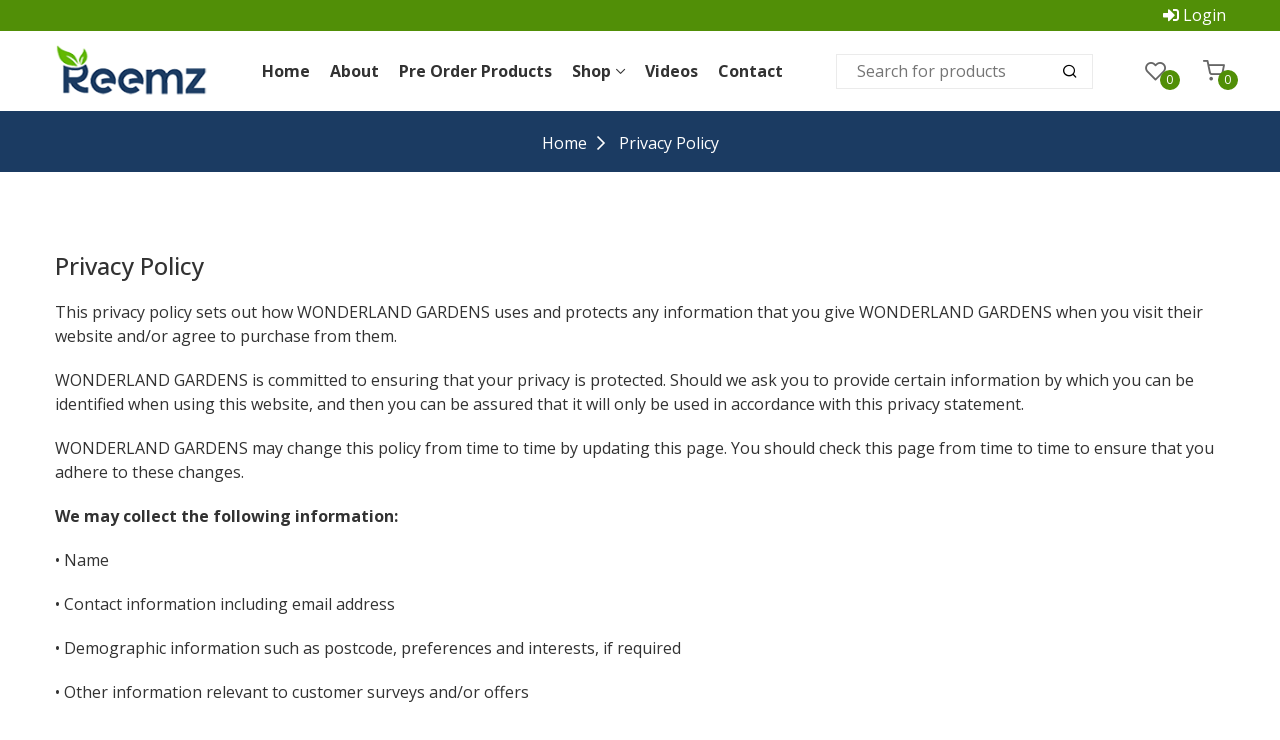

--- FILE ---
content_type: text/html; charset=UTF-8
request_url: https://reemzbasket.com/privacy-policy
body_size: 6999
content:
<!DOCTYPE html>
<html lang="zxx">

<head>
    <meta charset="UTF-8">
    <title>Reemz Basket</title>
    <meta name="description" content="">
    <meta name="viewport" content="width=device-width, initial-scale=1">

    <!-- ::::::::::::::Favicon icon::::::::::::::-->
    <link rel="shortcut icon" href="https://reemzbasket.com/site/assets/img/favicon.png" type="image/png">
    
    <!-- Google tag (gtag.js) -->
<script async src="https://www.googletagmanager.com/gtag/js?id=G-K91L90N54Z"></script>
<script>
  window.dataLayer = window.dataLayer || [];
  function gtag(){dataLayer.push(arguments);}
  gtag('js', new Date());

  gtag('config', 'G-K91L90N54Z');
</script>

    <!-- ::::::::::::::All CSS Files here :::::::::::::: -->

    <!-- Vendor CSS Files -->
    <link rel="stylesheet" href="https://reemzbasket.com/site/assets/css/vendor/jquery-ui.min.css">
    <link rel="stylesheet" href="https://reemzbasket.com/site/assets/css/vendor/fontawesome.css">
    <link rel="stylesheet" href="https://reemzbasket.com/site/assets/css/vendor/plaza-icon.css">
    <link rel="stylesheet" href="https://reemzbasket.com/site/assets/css/vendor/bootstrap.min.css">
    
    <!-- Plugin CSS Files -->
    <link rel="stylesheet" href="https://reemzbasket.com/site/assets/css/plugin/slick.css">
    <link rel="stylesheet" href="https://reemzbasket.com/site/assets/css/plugin/material-scrolltop.css">
    <link rel="stylesheet" href="https://reemzbasket.com/site/assets/css/plugin/price_range_style.css">
    <link rel="stylesheet" href="https://reemzbasket.com/site/assets/css/plugin/in-number.css">
    <link rel="stylesheet" href="https://reemzbasket.com/site/assets/css/plugin/venobox.min.css">
    <link rel="stylesheet" href="https://reemzbasket.com/site/assets/css/plugin/jquery.lineProgressbar.css">
	
	<link rel="preconnect" href="https://fonts.googleapis.com">
	<link rel="preconnect" href="https://fonts.gstatic.com" crossorigin>
	<link href="https://fonts.googleapis.com/css2?family=Open+Sans:wght@300;400;500;600;700;800&display=swap" rel="stylesheet">

    <!-- Use the minified version files listed below for better performance and remove the files listed above -->
    <!-- <link rel="stylesheet" href="assets/css/vendor/vendor.min.css"/>
    <link rel="stylesheet" href="assets/css/plugin/plugins.min.css"/>
    <link rel="stylesheet" href="assets/css/main.min.css"> -->

    <!-- Main Style CSS File -->
    <link rel="stylesheet" href="https://reemzbasket.com/site/assets/css/main.css">
	
	<div id="fb-root"></div>
<script async defer crossorigin="anonymous" src="https://connect.facebook.net/en_GB/sdk.js#xfbml=1&version=v15.0" nonce="jOeTfDHf"></script>

</head>

<body>
    <!-- ::::::  Start Header Section  ::::::  -->
    <header>
        <!--  Start Large Header Section   -->
            <!-- Start Header Top area -->
            <div class="header__top">
                <div class="container">
                    <div class="row">
                        <div class="col-12">
                            <div class="header__top-content">
                         <!-- <div class="header__top-content">
                                    <span class="tophead-txt"> <i class="fa fa-map-marker-alt"></i> Puthenthope Govt. Hospital Jn, Chittattumukku P O, Kaniyapuram, Kazhakootam, Trivandrum - 695586 </span>
                                </div>-->
                              
                                <ul class="header__top-content--right user-set-role d-flex login-num">
                                                                <li><i class="fas fa-sign-in-alt"></i> <a href="https://reemzbasket.com/userlogin">Login</a></li>
                                                                   <!-- <li>|</li>
                                 
                                      <li class="footer__address-item"><i class="fa fa-phone-alt"></i><a href="tel:+91 9072188607">+91 9072188607</a></li> -->
                                
                              </ul>
                          </div>
                      </div>
                  </div>
              </div>
          </div> <!-- Start Header Top area -->
        <div class="header d-none d-lg-block">
        

            <!-- Start Header Center area -->
            <div class="header__center sticky-header p-tb-10">
                <div class="container">
                    <div class="row">
                        <div class="col-12 d-flex justify-content-between align-items-center">
                            <!-- Start Logo -->
                            <div class="header__logo">
                                <a href="https://reemzbasket.com" class="header__logo-link img-responsive">
                                    <img class="header__logo-img img-fluid" src="https://reemzbasket.com/site/assets/img/logo/logo.png" alt="">
                                </a>
                            </div> <!-- End Logo -->
                             <!-- Start Header Menu -->
                             <div class="header-menu">
                                <nav>
                                    <ul class="header__nav">
                                        <!--Start Single Nav link-->
                                        <li class="header__nav-item pos-relative">
                                            <a href="https://reemzbasket.com" class="header__nav-link">Home</a>
                                        </li> <!-- End Single Nav link-->
                                        <!--  -->
                                         <!--Start Single Nav link-->
                                        <li class="header__nav-item pos-relative">
                                            <a href="https://reemzbasket.com/about" class="header__nav-link">About</a>
                                        </li> <!-- End Single Nav link-->
                                     <li class="header__nav-item pos-relative"><a href="https://reemzbasket.com/preorder-productlist" class="header__nav-link">Pre Order Products</a></li>

										 <!--Start Single Nav link-->
                                        <li class="header__nav-item pos-relative">
                                            <a  class="header__nav-link">Shop<i class="fal fa-chevron-down"></i></a>
											<ul class="dropdown__menu pos-absolute" style="height: 500px; overflow: auto">
                                            <li class="dropdown__list"><a href="https://reemzbasket.com/productlist" class="dropdown__link">All Products</a></li>

                                                                                                <li class="dropdown__list"><a href="https://reemzbasket.com/shop/flowering-plants" class="dropdown__link">Flowering Plants</a></li>
                                                                                               <li class="dropdown__list"><a href="https://reemzbasket.com/shop/nadan-roses-nadan-budding" class="dropdown__link">Nadan Roses / Nadan Budding</a></li>
                                                                                               <li class="dropdown__list"><a href="https://reemzbasket.com/shop/fruits-plants" class="dropdown__link">Fruits Plants</a></li>
                                                                                               <li class="dropdown__list"><a href="https://reemzbasket.com/shop/creeper-plant" class="dropdown__link">Creeper Plant</a></li>
                                                                                               <li class="dropdown__list"><a href="https://reemzbasket.com/shop/flowering-trees" class="dropdown__link">Flowering Trees</a></li>
                                                                                               <li class="dropdown__list"><a href="https://reemzbasket.com/shop/medicinal-plants" class="dropdown__link">Medicinal Plants</a></li>
                                                                                               <li class="dropdown__list"><a href="https://reemzbasket.com/shop/indoor-plants" class="dropdown__link">Indoor Plants</a></li>
                                                                                               <li class="dropdown__list"><a href="https://reemzbasket.com/shop/hanging-plants" class="dropdown__link">Hanging Plants</a></li>
                                                                                               <li class="dropdown__list"><a href="https://reemzbasket.com/shop/vegetable-plants" class="dropdown__link">Vegetable plants</a></li>
                                                                                               <li class="dropdown__list"><a href="https://reemzbasket.com/shop/fertilizer-1" class="dropdown__link">Fertilizer</a></li>
                                                                                               <li class="dropdown__list"><a href="https://reemzbasket.com/shop/mulla" class="dropdown__link">Mulla</a></li>
                                                                                               <li class="dropdown__list"><a href="https://reemzbasket.com/shop/seeds" class="dropdown__link">Seeds</a></li>
                                                                                               <li class="dropdown__list"><a href="https://reemzbasket.com/shop/begonia" class="dropdown__link">BEGONIA</a></li>
                                                                                               <li class="dropdown__list"><a href="https://reemzbasket.com/shop/hibiscus" class="dropdown__link">Hibiscus</a></li>
                                                                                               <li class="dropdown__list"><a href="https://reemzbasket.com/shop/creeper-roses" class="dropdown__link">Creeper Roses</a></li>
                                                                                               <li class="dropdown__list"><a href="https://reemzbasket.com/shop/herbal-products" class="dropdown__link">Herbal Products</a></li>
                                                                                              <li class="dropdown__list"><a href="https://reemzbasket.com/preorder-productlist" class="dropdown__link">Pre Order Products</a></li>
                                            </ul>
                                        </li> <!-- End Single Nav link-->
                                        <!--Start Single Nav link-->
                                        <li class="header__nav-item pos-relative">
                                            <a href="https://reemzbasket.com/videos" class="header__nav-link">Videos</a>
                                        </li> <!-- End Single Nav link-->

                                        <!--Start Single Nav link-->
                                        <li class="header__nav-item pos-relative">
                                                <a href="https://reemzbasket.com/contact" class="header__nav-link">Contact</a>
                                        </li> <!-- End Single Nav link-->
                                    </ul>
                                </nav>
                            </div> <!-- End Header Menu -->
                            <!-- Start Wishlist-AddCart -->
                            <div class="search-overlay">
            <div class="d-table">
                <div class="d-table-cell">
                    <div class="search-overlay-layer"></div>
                    <div class="search-overlay-layer"></div>
                    <div class="search-overlay-layer"></div>
                    
                    <div class="search-overlay-close">
                        <span class="search-overlay-close-line"></span>
                        <span class="search-overlay-close-line"></span>
                    </div>

                  
                         <form class="header-search" method="get" action="https://reemzbasket.com/search">
                                <div class="header-search__content pos-relative">
                                    <input type="search" name="gsearch" placeholder="Search for products" required style="height: 35px;">
                                    <button class="pos-absolute" type="submit"><i class="icon-search"></i></button>
                                </div>
                            </form>
                </div>
            </div>
        </div>
                                                        <ul class="header__user-action-icon">
                                <!-- Start Header Wishlist Box -->
                                                                <!-- Start Header Wishlist Box -->
                                                                <li>
                                    <a href="https://reemzbasket.com/userlogin">
                                        <i class="icon-heart"></i>
                                        <span id="wish" class="item-count pos-absolute">0 </span>
                                    </a>
                                </li>
                                <!-- End Header Wishlist Box -->
                                <!-- Start Header Add Cart Box -->
                                <li>
                                                                    
                                    <a href="https://reemzbasket.com/cartlist" > 
                                       
                                        <i class="icon-shopping-cart"></i>
                                        <span class="wishlist-item-count pos-absolute">0</span>
                                    </a>
                                </li> <!-- End Header Add Cart Box -->
                            </ul> 
                        </div>
                    </div>
                </div>
            </div> <!-- End Header Center area -->

 
        </div> <!--  End Large Header Section  -->

        <!--  Start Mobile Header Section   -->
        <div class="header__mobile mobile-header--1 d-block d-lg-none p-tb-20">
            <div class="container-fluid">
                <div class="row ">
                    <div class="col-12 d-flex align-items-center justify-content-between">
                        <ul class="header__mobile--leftside d-flex align-items-center justify-content-start">
                            <li>
                                <div class="header__mobile-logo">
                                    <a href="https://reemzbasket.com" class="header__mobile-logo-link">
                                        <img src="https://reemzbasket.com/site/assets/img/logo/logo.png" alt="" class="header__mobile-logo-img">
                                    </a>
                                </div>
                            </li>
                        </ul>
                        <!-- Start User Action -->
                        <ul class="header__mobile--rightside header__user-action-icon  d-flex align-items-center justify-content-end"> 
                            <!-- Start Header Add Cart Box -->
                            <li>
                                <a href="https://reemzbasket.com/cartlist">
                                    <i class="icon-shopping-cart"></i>
                                    <span class="wishlist-item-count pos-absolute">0</span>
                                </a>
                            </li> <!-- End Header Add Cart Box -->
                            <li><a href="#offcanvas-mobile-menu" class="offcanvas-toggle"><i class="far fa-bars"></i></a></li>

                        </ul>   <!-- End User Action -->
                    </div>
                </div>
            </div>
        </div> <!--  Start Mobile Header Section   -->

        <!--  Start Mobile-offcanvas Menu Section   -->
        <div id="offcanvas-mobile-menu" class="offcanvas offcanvas-mobile-menu">
            <div class="offcanvas__top">
                <span class="offcanvas__top-text"></span>
                <button class="offcanvas-close"><i class="fal fa-times"></i></button>
            </div>
            
             <form class="header-search" method="get" action="https://reemzbasket.com/search">
                                <div class="header-search__content pos-relative">
                                    <input type="search" name="gsearch" placeholder="Search for products" required style="height: 35px;">
                                    <button class="pos-absolute" type="submit"><i class="icon-search"></i></button>
                                </div>
                            </form>
            
            <div class="offcanvas-inner">

                 <!-- Start Mobile User Action -->
                <ul class="header__user-action-icon m-tb-15 text-center">
                    <!-- Start Header Wishlist Box -->
                                       
                    <!-- Start Header Wishlist Box -->
                                        <li>
                    <a href="https://reemzbasket.com/userlogin">
                            <i class="icon-heart"></i>
                            <span id="wish" class="item-count pos-absolute">0 </span>
                        </a>
                    </li> <!-- End Header Wishlist Box -->
                                        <!-- Start Header Add Cart Box -->
                    <li>
                        <a href="https://reemzbasket.com/cartlist">
                            <i class="icon-shopping-cart"></i>
                            <span class="wishlist-item-count pos-absolute">0</span>
                        </a>
                    </li> <!-- End Header Add Cart Box -->
                </ul>  <!-- End Mobile User Action -->
                <div class="offcanvas-menu">
                    <ul>
                        <li><a href="https://reemzbasket.com"><span>Home</span></a></li>
                                                <li><a href="https://reemzbasket.com/about"><span>About</span></a></li>
                             <li><a href="https://reemzbasket.com/preorder-productlist"><span>Pre Order Products</span></a></li>
                        
                        <li><a href="https://reemzbasket.com/productlist"><span>Shop</span></a>
							<ul class="sub-menu">
                            <li class="dropdown__list"><a href="https://reemzbasket.com/productlist" class="dropdown__link">All Products</a></li>

                                                                <li class="dropdown__list"><a href="https://reemzbasket.com/shop/flowering-plants" class="dropdown__link">Flowering Plants</a></li>
                                                                <li class="dropdown__list"><a href="https://reemzbasket.com/shop/nadan-roses-nadan-budding" class="dropdown__link">Nadan Roses / Nadan Budding</a></li>
                                                                <li class="dropdown__list"><a href="https://reemzbasket.com/shop/fruits-plants" class="dropdown__link">Fruits Plants</a></li>
                                                                <li class="dropdown__list"><a href="https://reemzbasket.com/shop/creeper-plant" class="dropdown__link">Creeper Plant</a></li>
                                                                <li class="dropdown__list"><a href="https://reemzbasket.com/shop/flowering-trees" class="dropdown__link">Flowering Trees</a></li>
                                                                <li class="dropdown__list"><a href="https://reemzbasket.com/shop/medicinal-plants" class="dropdown__link">Medicinal Plants</a></li>
                                                                <li class="dropdown__list"><a href="https://reemzbasket.com/shop/indoor-plants" class="dropdown__link">Indoor Plants</a></li>
                                                                <li class="dropdown__list"><a href="https://reemzbasket.com/shop/hanging-plants" class="dropdown__link">Hanging Plants</a></li>
                                                                <li class="dropdown__list"><a href="https://reemzbasket.com/shop/vegetable-plants" class="dropdown__link">Vegetable plants</a></li>
                                                                <li class="dropdown__list"><a href="https://reemzbasket.com/shop/fertilizer-1" class="dropdown__link">Fertilizer</a></li>
                                                                <li class="dropdown__list"><a href="https://reemzbasket.com/shop/mulla" class="dropdown__link">Mulla</a></li>
                                                                <li class="dropdown__list"><a href="https://reemzbasket.com/shop/seeds" class="dropdown__link">Seeds</a></li>
                                                                <li class="dropdown__list"><a href="https://reemzbasket.com/shop/begonia" class="dropdown__link">BEGONIA</a></li>
                                                                <li class="dropdown__list"><a href="https://reemzbasket.com/shop/hibiscus" class="dropdown__link">Hibiscus</a></li>
                                                                <li class="dropdown__list"><a href="https://reemzbasket.com/shop/creeper-roses" class="dropdown__link">Creeper Roses</a></li>
                                                                <li class="dropdown__list"><a href="https://reemzbasket.com/shop/herbal-products" class="dropdown__link">Herbal Products</a></li>
                                                            
                            </ul>						
						</li>
						<li><a href="https://reemzbasket.com/videos">Videos</a></li>
                        <li><a href="https://reemzbasket.com/contact">Contact</a></li>
                    </ul>
                </div>
            </div>
            <div class="search-overlay">
            <div class="d-table">
                <div class="d-table-cell">
                    <div class="search-overlay-layer"></div>
                    <div class="search-overlay-layer"></div>
                    <div class="search-overlay-layer"></div>
                    
                    <div class="search-overlay-close">
                        <span class="search-overlay-close-line"></span>
                        <span class="search-overlay-close-line"></span>
                    </div>

                   
                </div>
            </div>
        </div>
            <ul class="offcanvas__social-nav m-t-50">
                <li class="offcanvas__social-list"><a href="https://www.facebook.com/reemzbasket/"  target="_blank" class="offcanvas__social-link"><i class="fab fa-facebook-f"></i></a></li>
                <!-- <li class="offcanvas__social-list"><a href="#" class="offcanvas__social-link"><i class="fab fa-twitter"></i></a></li> -->
                <li class="offcanvas__social-list"><a href="https://www.youtube.com/@reemz2022"  target="_blank" class="offcanvas__social-link"><i class="fab fa-youtube"></i></a></li>
                
                <li class="offcanvas__social-list"><a href="https://instagram.com/reemz_ree?igshid=YmMyMTA2M2Y=" target="_blank" class="offcanvas__social-link"><i class="fab fa-instagram"></i></a></li>
            </ul>
        </div> <!--  End Mobile-offcanvas Menu Section   -->

        <div class="offcanvas-overlay"></div>
    </header>  <!-- :::::: End Header Section ::::::  -->  
  

    <!-- ::::::  Start  Breadcrumb Section  ::::::  -->
    <div class="page-breadcrumb">
        <div class="container">
            <div class="row">
                <div class="col-12">
                    <ul class="page-breadcrumb__menu">
                        <li class="page-breadcrumb__nav"><a href="https://reemzbasket.com">Home</a></li>
                        <li class="page-breadcrumb__nav active">Privacy Policy</li>
                    </ul>
                </div>
            </div>
        </div>
    </div> <!-- ::::::  End  Breadcrumb Section  ::::::  -->

    <!-- ::::::  Start  Main Container Section  ::::::  -->
    <main id="main-container" class="main-container">
        <div class="about-top">
            <div class="container">
                <div class="row">
                
                   
                    <div class="col-md-12">
                        <div class="about-content">
                            <h4 class="font--regular">Privacy Policy</h4>
                            
                            <p class="para__text">This privacy policy sets out how WONDERLAND GARDENS uses and protects any information that you give WONDERLAND GARDENS when you visit their website and/or agree to purchase from them.</p>
                            <p class="para__text">WONDERLAND GARDENS is committed to ensuring that your privacy is protected. Should we ask you to provide certain information by which you can be identified when using this website, and then you can be assured that it will only be used in accordance with this privacy statement.</p>
                            <p class="para__text">WONDERLAND GARDENS may change this policy from time to time by updating this page. You should check this page from time to time to ensure that you adhere to these changes.</p>
                            <b>We may collect the following information:</b>
                            <p class="para__text"> • Name</p>
                            <p class="para__text"> • Contact information including email address</p>
                            <p class="para__text"> • Demographic information such as postcode, preferences and interests, if required</p>
                            <p class="para__text"> • Other information relevant to customer surveys and/or offers</p>
                            <b>What we do with the information we gather</b>
                            <p class="para__text">We require this information to understand your needs and provide you with a better service, and in particular for the following reasons:</p>
                            <p class="para__text"> • Internal record keeping.</p>
                            <p class="para__text"> • We may use the information to improve our products and services.</p>
                            <p class="para__text"> • We may periodically send promotional emails about new products, special offers or other information which we think you may find interesting using the email address which you have provided.
                            <p class="para__text"> • From time to time, we may also use your information to contact you for market research purposes. We may contact you by email, phone, fax or mail. We may use the information to customise the website according to your interests.</p>
                            <p class="para__text">We are committed to ensuring that your information is secure. In order to prevent unauthorised access or disclosure we have put in suitable measures.</P>
                            <b>How we use cookies</b>
                            <p class="para__text">A cookie is a small file which asks permission to be placed on your computer's hard drive. Once you agree, the file is added and the cookie helps analyze web traffic or lets you know when you visit a particular site. Cookies allow web applications to respond to you as an individual. The web application can tailor its operations to your needs, likes and dislikes by gathering and remembering information about your preferences.</P>
                            <p class="para__text">We use traffic log cookies to identify which pages are being used. This helps us analyze data about webpage traffic and improve our website in order to tailor it to customer needs. We only use this information for statistical analysis purposes and then the data is removed from the system.</P>
                            <p class="para__text">Overall, cookies help us provide you with a better website, by enabling us to monitor which pages you find useful and which you do not. A cookie in no way gives us access to your computer or any information about you, other than the data you choose to share with us.</P>
                            <p class="para__text">You can choose to accept or decline cookies. Most web browsers automatically accept cookies, but you can usually modify your browser setting to decline cookies if you prefer. This may prevent you from taking full advantage of the website.</P>
                            <b>Controlling your personal information</b>
                            <p class="para__text">You may choose to restrict the collection or use of your personal information in the following ways:</p>
                            <p class="para__text"> • whenever you are asked to fill in a form on the website, look for the box that you can click to indicate that you do not want the information to be used by anybody for direct marketing purposes</p>
                            <p class="para__text"> • if you have previously agreed to us using your personal information for direct marketing purposes, you may change your mind at any time by writing to or emailing us at reemzbasket@gmail.com</p>
                            <p class="para__text">We will not sell, distribute or lease your personal information to third parties unless we have your permission or are required by law to do so. We may use your personal information to send you promotional information about third parties which we think you may find interesting if you tell us that you wish this to happen.</p>
                            <p class="para__text">If you believe that any information we are holding on you is incorrect or incomplete, please write to KP 2/942, KAZHAKOOTTAM Thiruvananthapuram KERALA 695582 . or contact us at 9072188607 or reemzbasket@gmail.com as soon as possible. We will promptly correct any information found to be incorrect.</p>


                            <!-- <a href="#" class="btn btn--icon-left btn--small btn--radius btn--transparent btn--border-green btn--border-green-hover-green font--regular text-capitalize m-t-20">More Information<i class="fal fa-angle-right"></i></a> -->
                        </div>
                    </div>
                </div>
            </div>         
        </div>
	</main> <!-- ::::::  End  Main Container Section  ::::::  -->	
	
	
	
	 


    <!-- ::::::  Start  Footer ::::::  -->
    <!-- ::::::  Start  Footer ::::::  -->
<footer class="footer m-t-100 footercolor">
    <div class="container ">
        <!-- Start Footer Top Section --> 
        <div class="footer__top ">
            <div class="row">
                <div class="col-lg-3 col-md-5">
                    <div class="footer__about">
                        <div class="footer__logo">
                            <a href="https://reemzbasket.com" class="footer__logo-link">
                                <img src="https://reemzbasket.com/site/assets/img/logo/logo.png" alt="" class="footer__logo-img">
                            </a>
                        </div>
                        <ul class="footer__address">
                            <li class="footer__address-item"><i class="fa fa-map-marker-alt" style="color:#518f07"></i>Reemz  Basket <br><span class="tvm">Puthenthop gvt hospital junction   </span><br><span class="tvm">Chittattumukku po,Kazhakkuttam, </span><br><span class="tvm">Thiruvananthapuram, KERALA </span> <br><span class="tvm">695301</span></li>
                            <li class="footer__address-item"><i class="fa fa-envelope" style="color:#518f07"></i><a href="mailto:reemzbasket@gmail.com">reemzbasket@gmail.com</a></li>
                             <li class="footer__address-item">Please write to <b><a href="mailto:reemzbasket@gmail.com">reemzbasket@gmail.com</a> </b> for support request.<b> WhatsApp Support is Not available</b> for the time being.</li>
                        </ul>
                        <ul class="footer__social-nav">
                             <li class="footer__social-list"><a href="https://www.facebook.com/reemzbasket/" class="footer__social-link"><i class="fab fa-facebook-f"></i></a></li>  
                            <li class="footer__social-list"><a href="https://www.youtube.com/@reemz2022" target="_blank" class="footer__social-link"><i class="fab fa-youtube"></i></a></li>
                            <li class="footer__social-list"><a href="https://instagram.com/reemz_ree?igshid=YmMyMTA2M2Y="  target="_blank" class="footer__social-link"><i class="fab fa-instagram"></i></a></li>
                        </ul>
                        
                    </div>
                </div>
                <div class="col-lg-3 col-md-3 col-sm-6 col-12">
                    <!-- Start Footer Nav -->  
                    <div class="footer__menu">
                        <h4 class="footer__nav-title footer__nav-title--dash footer__nav-title--dash-red">Quick Links</h4>
                        <ul class="footer__nav">
                            <li class="footer__list"><a href="https://reemzbasket.com" class="footer__link">Home</a></li>
                            <li class="footer__list"><a href="https://reemzbasket.com/about" class="footer__link">About</a></li>
                            <li class="footer__list"><a href="https://reemzbasket.com/productlist" class="footer__link">Shop</a></li>
                            <li class="footer__list"><a href="https://reemzbasket.com/videos" class="footer__link">Videos</a></li>
                            <li class="footer__list"><a href="https://reemzbasket.com/contact" class="footer__link">Contact</a></li>
                        </ul>
                    </div> <!-- End Footer Nav --> 
                </div>
                <div class="col-lg-3 col-md-3 col-sm-6 col-12">
                    <div class="footer__menu">
                        <h4 class="footer__nav-title footer__nav-title--dash footer__nav-title--dash-red">Information</h4>
                        <ul class="footer__nav">
                            <li class="footer__list"><a href="https://reemzbasket.com/privacy-policy" class="footer__link">Privacy Policy</a></li>
                            <li class="footer__list"><a href="https://reemzbasket.com/terms" class="footer__link">Terms & Conditions</a></li>
                            <li class="footer__list"><a href="https://reemzbasket.com/refund-cancellation-policy" class="footer__link">Cancellation & Refund Policy</a></li>
                            <!--<li class="footer__list"><a href="https://reemzbasket.com/return-policy" class="footer__link">Refund & Returns</a></li>-->
                            <li class="footer__list"><a href="https://reemzbasket.com/shipping-policy" class="footer__link">Shipping & Delivery</a></li>
                        </ul>
                    </div>
                </div>
                <!-- <div class="col-lg-2 col-md-3 col-sm-6 col-12">
                    <div class="footer__menu">
                        <h4 class="footer__nav-title footer__nav-title--dash footer__nav-title--dash-red">My Account</h4>
                        <ul class="footer__nav">
                            <li class="footer__list"><a href="#" class="footer__link">My Account</a></li>
                            <li class="footer__list"><a href="#" class="footer__link">My Addresses</a></li>
                            <li class="footer__list"><a href="#" class="footer__link">My Orders</a></li>
                            <li class="footer__list"><a href="#" class="footer__link">My Cart</a></li>
                        </ul>
                    </div>
                </div> -->
                <div class="col-lg-3 col-md-3 col-sm-6 col-12">
                    <div class="footer__menu">
                        <h4 class="footer__nav-title footer__nav-title--dash footer__nav-title--dash-red">Follow Us</h4>
                        
                        <div class="fb-page" data-href="https://www.facebook.com/reemzbasket/" data-tabs="timeline" data-width="850" data-height="250" data-small-header="false" data-adapt-container-width="true" data-hide-cover="false" data-show-facepile="true"><blockquote cite="https://www.facebook.com/reemzbasket/" class="fb-xfbml-parse-ignore"><a href="https://www.facebook.com/reemzbasket/">Reemz basket</a></blockquote></div>
                        
                            
                            
                        <!--</ul>
                            <li class="footer__list">Mon - Fri: 8AM - 10PM</li>
                            <li class="footer__list">Sat: 9AM-8PM</li>
                            <li class="footer__list">Suns: 14hPM-18hPM</li>
                            <li class="footer__list">Mon - Fri: 8AM - 10PM</li>
                            <li class="footer__list">We Work All The Holidays</li>
                            <li class="footer__list"><a href="" class="footer__link font--bold">Download our app</a></li>
                        </ul>-->
                    </div>
                </div>
            </div>
        </div> <!-- End Footer Top Section -->
        <!-- Start Footer Bottom Section --> 
        <div class="footer__bottom">
            <div class="row">
                <div class="col-lg-8 col-md-8 col-12">
                    <!-- Start Footer Copyright Text -->
                    <div class="footer__copyright-text">
                        <p>Copyright with  <a href="#">Reemz Basket</a> &copy; 2023. <span class="allright-txt">All Rights Reserved</span></p>
                    </div> <!-- End Footer Copyright Text -->
                </div>
                <div class="col-lg-4 col-md-6 col-12">
                     <!-- Start Footer Payment Logo -->
                    <div class="footer__copyright-text">
                        <p class="logoextreme">Powered by <a href="https://extrememedia.in/" target="_blank"><img src="https://reemzbasket.com/site/assets/img/logoem.png" width="76px" height="38px" alt="Extrememedia" ></a></p>
                    </div>   <!-- End Footer Payment Logo -->
                </div>
            </div>
        </div> <!-- End Footer Bottom Section --> 
    </div>
</footer> <!-- ::::::  End  Footer ::::::  -->
    <!-- Vendor JS Files -->
    <script src="https://reemzbasket.com/site/assets/js/vendor/jquery-3.6.0.min.js"></script>
    <script src="https://reemzbasket.com/site/assets/js/vendor/modernizr-3.7.1.min.js"></script>
    <script src="https://reemzbasket.com/site/assets/js/vendor/jquery-ui.min.js"></script>
    <script src="https://reemzbasket.com/site/assets/js/vendor/bootstrap.bundle.min.js"></script>

    <!-- Plugins JS Files -->
    <script src="https://reemzbasket.com/site/assets/js/plugin/slick.min.js"></script>
    <script src="https://reemzbasket.com/site/assets/js/plugin/jquery.countdown.min.js"></script>
    <script src="https://reemzbasket.com/site/assets/js/plugin/material-scrolltop.js"></script>
    <script src="https://reemzbasket.com/site/assets/js/plugin/price_range_script.js"></script>
    <script src="https://reemzbasket.com/site/assets/js/plugin/in-number.js"></script>
    <script src="https://reemzbasket.com/site/assets/js/plugin/jquery.elevateZoom-3.0.8.min.js"></script>
    <script src="https://reemzbasket.com/site/assets/js/plugin/venobox.min.js"></script>
    <script src="https://reemzbasket.com/site/assets/js/plugin/jquery.waypoints.js"></script>
    <script src="https://reemzbasket.com/site/assets/js/plugin/jquery.lineProgressbar.js"></script>

    <!-- Use the minified version files listed below for better performance and remove the files listed above -->
    <!-- <script src="assets/js/vendor/vendor.min.js"></script>
    <script src="assets/js/plugin/plugins.min.js"></script> -->

    <!-- Main js file that contents all jQuery plugins activation. -->
    <script src="https://reemzbasket.com/site/assets/js/main.js"></script>

    <script src="https://cdnjs.cloudflare.com/ajax/libs/jquery/3.6.0/jquery.min.js"></script>
    <script src="https://reemzbasket.com/site/assets/js/scripts.js"></script>
    
    <script>
$(document).ready(function() {
  $(document).on("contextmenu", function(e) {
    // e.preventDefault();
  });
});

</script>

</body>

</html>
    
    <!-- material-scrolltop button -->
    <button class="material-scrolltop" type="button"></button>

    
   
 

--- FILE ---
content_type: text/css
request_url: https://reemzbasket.com/site/assets/css/plugin/material-scrolltop.css
body_size: 2269
content:
/**
* material-scrolltop
*
* Author: Bartholomej
* Website: https://github.com/bartholomej/material-scrolltop
* Docs: https://github.com/bartholomej/material-scrolltop
* Repo: https://github.com/bartholomej/material-scrolltop
* Issues: https://github.com/bartholomej/material-scrolltop/issues
*/
.material-scrolltop {
    display: block;
    position: fixed;
    width: 0;
    height: 0;
    bottom: 23px;
    right: 23px;
    padding: 0;
    overflow: hidden;
    outline: none;
    border: none;
    border-radius: 2px;
    box-shadow: 0 3px 10px rgba(0, 0, 0, 0.5);
    cursor: pointer;
    border-radius: 50%;
    background: #323232;
    -webkit-tap-highlight-color: rgba(0, 0, 0, 0);
    -webkit-transition: all 0.3s cubic-bezier(0.25, 0.25, 0, 1);
    -ms-transition: all 0.3s cubic-bezier(0.25, 0.25, 0, 1);
    -moz-transition: all 0.3s cubic-bezier(0.25, 0.25, 0, 1);
    -o-transition: all 0.3s cubic-bezier(0.25, 0.25, 0, 1);
    transition: all 0.3s cubic-bezier(0.25, 0.25, 0, 1);
    z-index: 999;
    
  }
  
  .material-scrolltop:hover {
    background-color: #89c74a;
    border: 2px solid #89c74a;
    text-decoration: none;
    box-shadow: 0 3px 10px rgba(0, 0, 0, 0.5);
  }
  
  .material-scrolltop::before {
    position: absolute;
    top: 50%;
    left: 50%;
    -webkit-transform: translate(-50%, -50%);
    -ms-transform: translate(-50%, -50%);
    -moz-transform: translate(-50%, -50%);
    -o-transform: translate(-50%, -50%);
    transform: translate(-50%, -50%);
    content: '\f102';
    border-radius: 100%;
    font-family: 'Font Awesome 5 Light';
    font-weight: 500;
    text-align: center;
    color: #fff;
  }

  .material-scrolltop:hover::before{
      color: white;
  }
  
  .material-scrolltop:active::before {
    width: 120%;
    padding-top: 120%;
    -webkit-transition: all 0.2s ease-out;
    -ms-transition: all 0.2s ease-out;
    -moz-transition: all 0.2s ease-out;
    -o-transition: all 0.2s ease-out;
    transition: all 0.2s ease-out;
  }
  
  .material-scrolltop.reveal {
    width: 50px;
    height: 50px;
    border: 2px solid white;
  }
  
  .material-scrolltop span {
    display: block;
    font-size: 25px;
    color: #fff;
  }

--- FILE ---
content_type: text/css
request_url: https://reemzbasket.com/site/assets/css/plugin/in-number.css
body_size: 2402
content:
/***********
Quantity CSS - Style !
*************/
.value-button {
  display: inline-block;
  margin: 0px;
  text-align: center;
  vertical-align: middle;
  -webkit-touch-callout: none;
  -webkit-user-select: none;
  -khtml-user-select: none;
  -moz-user-select: none;
  -ms-user-select: none;
  user-select: none;
  font-size: 16px;
  font-weight: 600;
}

.value-button:hover {
  cursor: pointer;
}

form.quantity-scale #decrease,
form.modal-quantity-scale #modal-decrease {
  margin-right: -4px;
}

form.quantity-scale #increase,
form.modal-quantity-scale #modal-increase {
  margin-left: -4px;
}

form.quantity-scale #input-wrap,
form.modal-quantity-scale #modal-input-wrap {
  margin: 0px;
  padding: 0px;
}

input#number,
input#modal-number {
  text-align: center;
  border: none;
  border-bottom: 2px solid #ddd;
  margin: 0px;
  width: 180px;
  height: 40px;
}

input[type=number]::-webkit-inner-spin-button,
input[type=number]::-webkit-outer-spin-button {
    -webkit-appearance: none;
    margin: 0;
}


/***********
Quantity CSS - STyle 2
*************/
.quantity {
  position: relative;
}

input[type=number]::-webkit-inner-spin-button,
input[type=number]::-webkit-outer-spin-button
{
  -webkit-appearance: none;
  margin: 0;
}

input[type=number]
{
  -moz-appearance: textfield;
}

.quantity input {
  width: 70px;
  height: 42px;
  line-height: 1.65;
  float: left;
  display: block;
  padding: 0;
  margin: 0;
  padding-left: 20px;
  border: 1px solid #eee;
}

.quantity input:focus {
  outline: 0;
}

.quantity-nav {
  float: left;
  position: relative;
  height: 42px;
}

.quantity-button {
  position: relative;
  cursor: pointer;
  border-left: 1px solid #eee;
  width: 20px;
  text-align: center;
  color: #333;
  font-size: 14px;
  font-family: "Trebuchet MS", Helvetica, sans-serif !important;
  line-height: 1.7;
  -webkit-transform: translateX(-100%);
  transform: translateX(-100%);
  -webkit-user-select: none;
  -moz-user-select: none;
  -ms-user-select: none;
  -o-user-select: none;
  user-select: none;
}

.quantity-button i{font-size: 14px;}

.quantity-button.quantity-up {
  position: absolute;
  height: 50%;
  top: 0;
  border-bottom: 1px solid #eee;
}

.quantity-button.quantity-down {
  position: absolute;
  bottom: -1px;
  height: 50%;
}

--- FILE ---
content_type: text/css
request_url: https://reemzbasket.com/site/assets/css/main.css
body_size: 107628
content:
@charset "UTF-8";
/******************************
Template Name: Gsore
Template Description: Gsore - Grocery and Organic Food Shop HTML Template
Template Author: Jaber Hossain Shovon
Template URL: https://hasthemes.com/

=====================
    Table Of Index:
=====================

01 - Base - Default
02 - Base - Color
03 - Base - Typhography
04 - Base - Animation

05 - Component - Button
06 - Component - Hero Slider
07 - Component - CMS
08 - Component - Banner
09 - Component - Product
10 - Component - Testimonial
11 - Component - Newsletter
12 - Component - Company Logo
13 - Component - Modal
14 - Component - Breadcrumb
15 - Component - Shop Sorting
16 - Component - Pagination
17 - Component - Sidebar Widget
18 - Component - Gallery
19 - Component - Tabstyle
20 - Component - Comment
21 - Component - Form

22 - Page - Shop
23 - Page - Product Single
24 - Page - Blog
25 - Page - Cart
26 - Page - Checkout
27 - Page - 404 
28 - Page - My Account
29 - Page - Login
30 - Page - Contact
31 - Page - FAQ
32 - Page - About

33 - Layout - Header
34 - Layout - Mobile Menu
35 - Layout - Vertical Menu
36 - Layout - Footer
37 - Layout - Custom Layout
38 - Layout - Table
39 - Layout - Offcanvas
40 - Layout - Addcart Offcanvas
41 - Layout - Slider Customize
42 - Layout - Utilities
******************************/
/*****************************
01 - Base - Default
*****************************/
@import url("https://fonts.googleapis.com/css2?family=Lora:ital,wght@0,400;0,500;0,600;0,700;1,400;1,500;1,600;1,700&family=Rubik:ital,wght@0,300;0,400;0,500;0,600;0,700;0,800;0,900;1,400;1,500;1,600;1,700;1,800;1,900&display=swap");
* {
  margin: 0;
  padding: 0;
  list-style: none;
  word-wrap: break-word;
  outline: none;
}
*, *::after, *::before {
  box-sizing: border-box;
}

body {
  font-family: 'Open Sans', sans-serif;
  font-size: 16px;
  font-weight: 400;
  color: #323232;
}

a,
button {
  color: inherit;
  line-height: inherit;
  text-decoration: none;
  cursor: pointer;
  color: #000;
  background: none;
}

a,
button,
img,
input,
span {
  transition: all 0.3s ease 0s;
  outline: none;
  border: none;
}

*:focus {
  outline: none !important;
}

a:focus {
  color: inherit;
  outline: none;
  text-decoration: none;
}

a:hover {
  text-decoration: none;
}

button,
input[type=submit] {
  cursor: pointer;
}

dl, ol, ul {
  list-style: outside none none;
  margin: 0;
  padding: 0;
}

.no-gutters {
  margin-right: 0;
  margin-left: 0;
}

.img-responsive {
  overflow: hidden;
}
.img-responsive img {
  width: 100%;
  height: auto;
}

.border-around {
  border: 1px solid #ebebeb;
  border-radius: 3px;
}

.border-line--small {
  width: 20px;
  height: 1px;
  background: #fff;
  left: 0;
  top: 50%;
}

.list-space--small > li {
  margin-bottom: 10px;
}
.list-space--small > li:last-child {
  margin-bottom: 0;
}
.list-space--medium > li {
  margin-bottom: 20px;
}
.list-space--medium > li:last-child {
  margin-bottom: 0;
}
.list-space--large > li {
  margin-bottom: 30px;
}
.list-space--large > li:last-child {
  margin-bottom: 0;
}

.pos-relative {
  position: relative;
}

.pos-absolute {
  position: absolute;
}

.position-sticky {
  position: sticky;
  top: 0;
  width: 100%;
}

.overflow-hidden {
  overflow: hidden;
}

.float-margin-auto--15 {
  margin-left: -15px;
  margin-right: -15px;
}

.float-left {
  float: left;
}

.float-right {
  float: right;
}

.float-grid-2 {
  width: 50%;
}

.float-grid-3 {
  width: 100%;
}
@media (min-width: 576px) {
  .float-grid-3 {
    width: 50%;
  }
}
@media (min-width: 768px) {
  .float-grid-3 {
    width: 50%;
  }
}
@media (min-width: 992px) {
  .float-grid-3 {
    width: 33.3333%;
  }
}

.float-grid-4 {
  width: 100%;
}
@media (min-width: 576px) {
  .float-grid-4 {
    width: 50%;
  }
}
@media (min-width: 768px) {
  .float-grid-4 {
    width: 33.333%;
  }
}
@media (min-width: 992px) {
  .float-grid-4 {
    width: 25%;
  }
}

.float-grid-5 {
  width: 100%;
}
@media (min-width: 360px) {
  .float-grid-5 {
    width: 50%;
  }
}
@media (min-width: 576px) {
  .float-grid-5 {
    width: 50%;
  }
 
}
@media (min-width: 768px) {
  .float-grid-5 {
    width: 33.333%;
  }
}
@media (min-width: 992px) {
  .float-grid-5 {
    width: 25%;
  }
}
@media (min-width: 1200px) {
  .float-grid-5 {
    width: 20%;
  }
}

.float-20-per {
  width: 20%;
}

.float-80-per {
  width: 80%;
}

.text-overflow-ellipsis {
  white-space: nowrap;
  overflow: hidden;
  text-overflow: ellipsis;
}

.m-b-60-md {
  margin-bottom: 60px;
}
@media (min-width: 992px) {
  .m-b-60-md {
    margin-bottom: 0;
  }
}
.m-b-60-md .banner__box--single {
  text-align: center;
}

.m-t-60-md {
  margin-top: 60px;
}
@media (min-width: 992px) {
  .m-t-60-md {
    margin-top: 0;
  }
}
.m-t-60-md .banner__box--single {
  text-align: center;
}

.gray-bg.p-tb-100 {
  padding-top: 60px;
  padding-bottom: 60px;
}
@media (min-width: 768px) {
  .gray-bg.p-tb-100 {
    padding-top: 80px;
    padding-bottom: 80px;
  }
}
@media (min-width: 992px) {
  .gray-bg.p-tb-100 {
    padding-top: 100px;
    padding-bottom: 100px;
  }
}

.gray-bg.m-t-100 {
  margin-top: 50px;
}
@media (min-width: 768px) {
  .gray-bg.m-t-100 {
    margin-top: 70px;
  }
}
@media (min-width: 992px) {
  .gray-bg.m-t-100 {
    margin-top: 90px;
  }
}

.absolute-center {
  top: 50%;
  left: 50%;
  transform: translate(-50%, -50%);
  width: 100%;
}

.absolute-center-vertical {
  top: 50%;
  transform: translateY(-50%);
}

.absolute-center-horizontal {
  left: 50%;
  transform: translateX(-50%);
}

.color-invert {
  filter: invert(100%);
}

.tr-vertical-middle {
  vertical-align: middle;
}

/*****************************
02 - Base - Color
*****************************/
.color-green {
  color: #89c74a;
}

.gray-bg {
  background-color: #eef0f1;
}

/*****************************
03 - Base - Typhography
*****************************/
/*...::: Font Weight :::... */
.font--light {
  font-weight: 300;
}
.font--regular {
  font-weight: 400;
}
.font--medium {
  font-weight: 500;
}
.font--semi-bold {
  font-weight: 600;
}
.font--bold {
  font-weight: 700;
}
.font--xbold {
  font-weight: 800;
}
.font--black {
  font-weight: 800;
}

/*...::: Title - Font Style :::...*/
.title {
  display: block;
  line-height: 1;
}
.title__hero--tiny {
  font-size: 16px;
}
.title__hero--small {
  font-size: 20px;
}
@media (min-width: 768px) {
  .title__hero--small {
    font-size: 24px;
  }
}
.title__hero--xlarge {
  font-size: 25px;
  line-height: 25px;
}
@media (min-width: 576px) {
  .title__hero--xlarge {
    font-size: 25px;
    line-height: 25px;
  }
}
@media (min-width: 768px) {
  .title__hero--xlarge {
    font-size: 63px;
    line-height: 63px;
  }
}
@media (min-width: 992px) {
  .title__hero--xlarge {
    font-size: 63px;
    line-height: 63px;
  }
}
@media (min-width: 1200px) {
  .title__hero--xlarge {
    font-size: 63px;
    line-height: 63px;
  }
}
@media (min-width: 1566px) {
  .title__hero--xlarge {
    font-size: 63px;
    line-height: 63px;
  }
}

.section-content {
  display: flex;
  align-items: center;
  justify-content: space-between;
  flex-wrap: wrap;
}
.section-content__title {
  font-size: 25px;
  line-height: 35px;
  color: #222;
  font-weight: 400;
  text-transform: capitalize;
}
@media (min-width: 768px) {
  .section-content__title {
    font-size: 36px;
    line-height: 36px;
	font-weight: 500;
    font-family: 'Open Sans', sans-serif;
    margin-top: 1px;
  }
}
.section-content__desc {
  margin-top: 5px;
  color: #888;
  font-size: 14px;
  transition: all 0.3s ease;
  text-decoration: none;
  display: inline-block;
}
.section-content--border {
  padding-bottom: 28px;
  border-bottom: 1px solid #ebebeb;
}
@media (min-width: 992px) {
  .section-content--border {
    padding-bottom: 20px;
  }
}
.section-content__inner {
  margin-bottom: 30px;
}
@media (min-width: 576px) {
  .section-content__inner {
    margin-bottom: 30px;
  }
}
@media (min-width: 768px) {
  .section-content__inner {
    margin-bottom: 50px;
  }
}
@media (min-width: 992px) {
  .section-content__inner {
    margin-bottom: 60px;
  }
}
.section-content__inner h2 {
  display: inline-block;
  margin-bottom: 0;
  text-transform: capitalize;
  position: relative;
  font-family: "Lora", serif;
  font-weight: 400;
  font-size: 19px;
  line-height: 20px;
  margin-bottom: 30px;
}
@media (min-width: 576px) {
  .section-content__inner h2 {
    font-size: 19px;
    line-height: 20px;
  }
}
@media (min-width: 768px) {
  .section-content__inner h2 {
    font-size: 33px;
    line-height: 37px;
  }
}
@media (min-width: 992px) {
  .section-content__inner h2 {
    font-size: 40px;
    line-height: 48px;
	font-family: 'Open Sans', sans-serif;
  }
}
.section-content__inner h2::after {
  position: absolute;
  content: "";
  width: 80px;
  height: 2px;
  background: #222222;
  bottom: -35px;
  left: 50%;
  transform: translatex(-50%);
}

.block-quote {
  margin-left: 80px;
  color: #666;
  background: #eef0f1;
  border-left: 5px solid #79a206;
  padding: 15px 30px;
  margin: 30px 0 30px 40px;
  text-align: justify;
  font-weight: 400;
  font-style: italic;
  line-height: 1.8;
}

.para__text {
  font-size: 16px;
  margin: 20px 0 20px 0;
  font-weight: 400;
    font-family: 'Open Sans', sans-serif;
}
.para__text:last-child {
  margin: 20px 0 0 0;
}

.text--gray {
  color: #666;
}
.text-area {
  margin-bottom: 60px;
}
.text-area:last-child {
  margin-bottom: 0;
}
@media (min-width: 768px) {
  .text-area {
    margin-bottom: 80px;
  }
}
@media (min-width: 992px) {
  .text-area {
    margin-bottom: 100px;
  }
}
.text-area h5 {
  margin-bottom: 30px;
}
.text-underline {
  text-decoration: underline;
}

.letter-spacing--4 {
  letter-spacing: 4px;
}

/*****************************
04 - Base - Animation
*****************************/
@keyframes animate-top {
  0% {
    opacity: 0;
    transform: translateY(-50px);
  }
  100% {
    opacity: 1;
    transform: translateY(0px);
  }
}
@keyframes animate-bottom {
  0% {
    opacity: 0;
    transform: translateY(50px);
  }
  100% {
    opacity: 1;
    transform: translateY(0px);
  }
}
@keyframes animate-left {
  0% {
    opacity: 0;
    transform: translateX(-100%);
  }
  100% {
    opacity: 1;
    transform: translateX(0px);
  }
}
@keyframes animate-right {
  0% {
    opacity: 0;
    transform: translateX(50px);
  }
  100% {
    opacity: 1;
    transform: translateX(0px);
  }
}
@keyframes animate-zoom {
  0% {
    opacity: 0;
    transform: scale(0.3);
  }
  100% {
    opacity: 1;
    transform: scale(1);
  }
}
@keyframes animate-zoom-blink {
  0% {
    transform: scale(1.1);
  }
  25% {
    transform: scale(0.9);
  }
  50% {
    transform: scale(1.1);
  }
  75% {
    transform: scale(0.9);
  }
  100% {
    transform: scale(1.1);
  }
}
@keyframes slideInDown {
  from {
    transform: translate3d(0, -100%, 0);
    visibility: visible;
  }
  to {
    transform: translate3d(0, 0, 0);
  }
}
.glossy-flash-animate::before {
  background: rgba(255, 255, 255, 0.3);
  bottom: 0;
  content: "";
  left: 50%;
  position: absolute;
  right: 50%;
  top: 0;
  opacity: 1;
}
.glossy-flash-animate::after {
  background: rgba(255, 255, 255, 0.6);
  bottom: 50%;
  content: "";
  left: 0;
  position: absolute;
  right: 0;
  top: 50%;
  opacity: 1;
}
.glossy-flash-animate:hover::before {
  left: 0;
  right: 0;
  opacity: 0;
  transition: all 900ms linear;
}
.glossy-flash-animate:hover::after {
  top: 0;
  bottom: 0;
  opacity: 0;
  transition: all 900ms linear;
}

/*****************************
05 - Component - Button
*****************************/
.btn {
  display: inline-block;
  font-size: 14px;
  line-height: 14px;
  outline: none;
  transition: all 0.3s ease;
  border-radius: 0;
  padding: 0;
  transition: all 0.3s ease;
}
.btn--icon-left i {
  padding-left: 10px;
}
.btn--icon-right i {
  padding-right: 10px;
}
.btn:focus {
  box-shadow: none;
  color: #f1f1f1;
}
.btn--box {
  display: inline-block;
}
.btn--block {
  display: block;
}
.btn--round {
  border-radius: 50%;
}
.btn--round-size-small {
  /* height: 45px; 
  width: 45px;*/
  height: 51px;
  width: 19px;
  line-height: 45px;
}
.btn--radius {
  border-radius: 30px;
}
.btn--radius-tiny {
  border-radius: 3px;
}
.btn-transparent {
  background-color: transparent;
}
.btn--border-black {
  border: 1px solid #323232;
}
.btn--border-black-hover-green:hover {
  color: #fff;
  background: #89c74a;
  border-color: #89c74a;
}
.btn--border-gray {
  border: 1px solid #ebebeb;
}
.btn--border-gray-hover-green:hover {
  color: #fff;
  background: #89c74a;
  border-color: #89c74a;
}
.btn--border-green {
  color: #518f07;
    border: 1px solid #518f07;
}
.btn--border-green-hover-green:hover {
  color: #fff;
  background: #518f07;
  border-color: #518f07;
}
.btn--long {
  width: 240px;
  height: 42px;
  line-height: 42px;
  font-size: 16px;
}
@media (min-width: 992px) {
  .btn--long {
    width: 285px;
  }
}
.btn--large {
  padding: 15px 30px;
}
@media (min-width: 768px) {
  .btn--large {
    padding: 22px 45px;
  }
}
.btn--medium {
  padding: 8px 20px;
}
@media (min-width: 992px) {
  .btn--medium {
    padding: 15px 35px;
  }
}
.btn--small {
  padding: 14px 20px;
}
@media (min-width: 768px) {
  .btn--small {
    padding: 14px 20px;
  }
}
.btn--tiny {
  padding: 5px 15px;
}
.btn--gray {
  background: #ebebeb;
}
.btn--gray-hover-green {
  color: #fff;
}
.btn--gray-hover-green:hover {
  color: #fff;
  background: #89c74a;
}
.btn--black {
  background: #222;
}
.btn--black-hover-green {
  color: #fff;
  font-family: 'Open Sans', sans-serif;
  font-size: 16px;
}
.btn--black-hover-green:hover {
  color: #fff;
  background: #518f07;
}
.btn--green {
  background: #518f07;
  color: #fff;
}
.btn--green-hover-black {
  color: #fff;
}
.btn--green-hover-black:hover {
  color: #fff;
  background: #323232;
}
.btn.color-green {
  color: #89c74a;
}
.btn.color-green:hover {
  color: #89c74a;
}

button.btn--block {
  width: 100%;
}

button.close {
  font-weight: 300;
  font-size: 14px;
  width: 25px;
  height: 25px;
  line-height: 25px;
  text-align: center;
  border-radius: 50%;
  border: 1px solid #666;
}

.link--gray {
  color: #666;
  text-decoration: none !important;
  font-weight: 500;
}
.link--gray:hover {
  color: #89c74a;
}
.link--green {
  color: #79a206;
  text-decoration: none !important;
  font-weight: 500;
}
.link--green:hover {
  color: #79a206;
}
.link--icon-left {
  display: inline-flex;
  align-items: center;
}
.link--icon-left i {
  margin-right: 10px;
}
.link--icon-right {
  display: inline-flex;
  align-items: center;
}
.link--icon-right i {
  margin-left: 10px;
}

.nametag {
  display: flex;
}
.nametag span {
  font-weight: 700;
  margin-right: 15px;
}
.nametag__list li {
  display: inline-block;
  margin-right: 10px;
}
.nametag__list a {
  color: #888;
  text-decoration: none !important;
  transition: all 0.3s ease;
}
.nametag__list a:hover {
  color: #e81212;
}

.internal-link {
  color: #fff;
  margin-left: 30px;
  transition: all 0.3s ease;
}
.internal-link:hover {
  color: #f17b08;
}

/*****************************
06 - Component - Hero Slider
*****************************/
.hero {
  position: relative;
  overflow: hidden;
}
.hero .hero-slider {
  position: relative;
}
.hero .hero-slider img {
  width: 100%;
  object-fit: cover;
  height: 300px;
}
@media (min-width: 768px) {
  .hero .hero-slider img {
    height: 390px;
  }
}
@media (min-width: 992px) {
  .hero .hero-slider img {
    height: 530px;
  }
}
@media (min-width: 1200px) {
  .hero .hero-slider img {
    height: 675px;
  }
}
@media (min-width: 1566px) {
  .hero .hero-slider img {
    height: 960px;
  }
}
.hero__content {
  position: absolute;
  top: 50%;
  left: 0;
  width: 100%;
  transform: translateY(-50%);
  padding-left: 0;
  padding-right: 0;
}
@media (min-width: 992px) {
  .hero__content {
    padding-left: 30px;
    padding-right: 30px;
  }
}
.hero__content .title__hero--tiny {
  margin-bottom: 25px;
}
.hero__content .title__hero--xlarge {
  margin-bottom: 10px;
}
.hero__content .title__hero--small {
  margin-bottom: 30px;
}
.hero .slick-active .hero__content--inner h6 {
  animation: animate-left 0.7s linear 0.1s backwards;
}
.hero .slick-active .hero__content--inner h1 {
  animation: animate-left 0.8s linear 0.15s backwards;
}
.hero .slick-active .hero__content--inner h4 {
  animation: animate-left 0.9s linear 0.2s backwards;
}
.hero .slick-active .hero__content--inner a {
  animation: animate-bottom 0.8s linear 0.25s backwards;
}

/*****************************
07 - Component - CMS
*****************************/
.cms.m-t-100 {
  margin-top: 60px;
}
@media (min-width: 768px) {
  .cms.m-t-100 {
    margin-top: 80px;
  }
}
@media (min-width: 992px) {
  .cms.m-t-100 {
    margin-top: 100px;
  }
}
.cms__icon {
  font-size: 40px;
  margin-bottom: 13px;
  color: #666;
}
.cms__title {
  font-family: "Lora", serif;
  text-transform: capitalize;
  font-size: 18px;
  margin-bottom: 20px;
}
@media (min-width: 768px) {
  .cms__title {
    font-size: 16px;
  }
}
@media (min-width: 992px) {
  .cms__title {
    font-size: 22px;
  }
}
.cms .col-12 {
  margin-bottom: 40px;
}
.cms .col-12:last-child {
  margin-bottom: 0;
}
@media (min-width: 992px) {
  .cms .col-12 {
    margin-bottom: 0;
  }
}

/*****************************
08 - Component - Banner
*****************************/
.banner.m-t-100 {
  margin-top: 60px;
}
@media (min-width: 768px) {
  .banner.m-t-100 {
    margin-top: 80px;
  }
}
@media (min-width: 992px) {
  .banner.m-t-100 {
    margin-top: 100px;
  }
}
.banner .col-12 > .banner__box {
  margin-bottom: 30px;
}
@media (min-width: 768px) {
  .banner .col-12 > .banner__box {
    margin-bottom: 0px;
  }
}
.banner .col-12:last-child > .banner__box {
  margin-bottom: 0;
}
.banner__box {
  max-width: 100%;
  overflow: hidden;
}
.banner__box--single {
  margin-left: auto;
  margin-right: auto;
}
.banner__link {
  display: block;
}
.banner__bg img {
  width: 100%;
  object-fit: cover;
  height: 280px;
  object-position: center;
}
@media (min-width: 576px) {
  .banner__bg img {
    height: 280px;
  }
}
@media (min-width: 768px) {
  .banner__bg img {
    height: 335px;
  }
}
@media (min-width: 992px) {
  .banner__bg img {
    height: 360px;
  }
}
@media (min-width: 1200px) {
  .banner__bg img {
    height: 380px;
  }
}
.banner__img {
  width: 100%;
  /* height: 180px; */
  height: 220px;
  object-fit: cover;
}
@media (min-width: 576px) {
  .banner__img {
    height: auto;
  }
}
.banner__content {
  padding: 0 30px;
}
@media (min-width: 1200px) {
  .banner__content {
    padding: 0 60px;
  }
}
.banner__content--center {
  top: 52%;
  transform: translateY(-50%);
}
.banner__title--small {
  font-size: 19px;
}
@media (min-width: 768px) {
  .banner__title--small {
    font-size: 24px;
  }
}
.banner__title--large {
  font-size: 19px;
  line-height: 19px;
}
@media (min-width: 992px) {
  .banner__title--large {
    font-size: 27px;
    line-height: 27px;
  }
}
@media (min-width: 1200px) {
  .banner__title--large {
    font-size: 40px;
    line-height: 40px;
  }
}
@media (min-width: 1566px) {
  .banner__title--large {
    font-size: 40px;
    line-height: 40px;
  }
}
.banner__box--single-text-style-1 h6 {
  font-size: 16px;
  color:#ffffff;
  font-family: 'Open Sans', sans-serif;
}
.banner__box--single-text-style-2 h6 {
  font-size: 18px;
    color: #323232;
    font-family: 'Open Sans', sans-serif;
}
.banner__box--single-text-style-2 h1 {
  font-family: "Lora", serif;
  margin-bottom: 27px;
  font-size: 25px;
  line-height: 25px;
}
@media (min-width: 576px) {
  .banner__box--single-text-style-2 h1 {
    font-size: 25px;
    line-height: 25px;
  }
}
@media (min-width: 768px) {
  .banner__box--single-text-style-2 h1 {
    font-size: 42px;
    line-height: 42px;
  }
}
@media (min-width: 992px) {
  .banner__box--single-text-style-2 h1 {
    font-size: 50px;
    line-height: 50px;
  }
}
@media (min-width: 1200px) {
  .banner__box--single-text-style-2 h1 {
    font-size: 66px;
    line-height: 60px;
	font-weight: 500;
    font-family: 'Open Sans', sans-serif;
  }
}

/*****************************
09 - Component - Product
*****************************/
.product.m-t-100 {
  margin-top: 57px;
}
@media (min-width: 768px) {
  .product.m-t-100 {
    margin-top: 80px;
  }
}
@media (min-width: 992px) {
  .product.m-t-100 {
    margin-top: 40px;
  }
}
.product__link {
  display: block;
  font-size: 14px;
  line-height: 18px;
  margin-bottom: 9px;
}
.product__link:hover {
  color: #89c74a;
}
.product__label {
  position: absolute;
  top: 10px;
  left: 10px;
  padding: 0 14px;
  font-size: 14px;
  color: #fff;
  border-radius: 30px;
  font-weight: 300;
}
.product__label--sale-dis {
  background: #333;
}
.product__label--sale-out {
  background: #79a206;
}
.product__counter-box {
  position: absolute;
  top: 50%;
  right: 7px;
  transform: translateY(-50%);
  text-align: center;
  transition: all 0.3s ease;
  opacity: 1;
  visibility: visible;
}
.product__items--text {
  display: block;
  font-size: 14px;
  color: #589511;
    font-weight: 500;
}
.product__review {
  font-size: 18px;
}
.product__review li {
  display: inline-block;
  margin-right: 4px;
}
.product__review li:last-child {
  margin-right: 0;
}
.product__review--fill {
  color: #FF9800;
}
.product__review--blank {
  color: #323232;
}
.product__price {
  font-weight: 600;
  color: #518f07;
}
.product__price del {
  font-size: 12px;
  font-weight: 400;
  color: #666;
}
.product__price--large {
  font-size: 22px;
}
.product__price--large del {
  padding-left: 8px;
    font-size: 15px;
    font-weight: 400;
    color: #828893;
}
.product__tag {
  display: inline-block;
}
.product__action--link {
  visibility: hidden;
  opacity: 0;
  transition: all 0.3s ease;
  width: 100%;
  bottom: 0px;
}
.product__action--link li {
  display: inline-block;
  margin-right: 6px;
}
.product__action--link li:last-child {
  margin-right: 0;
}
.product__action--link li a {
  line-height: 42px;
  width: 40px;
  text-align: center;
  font-size: 18px;
  display: inline-block;
  background: #518f07;
  border-radius: 50%;
  height: 40px;
  color: #fff;
}
.product__action--link-list {
  transition: all 0.3s ease;
  width: 100%;
  bottom: 0px;
}
.product__action--link-list li {
  display: inline-block;
  margin-right: 20px;
}
.product__action--link-list li:last-child {
  margin-right: 0;
}
.product__action--link-list li:first-child a {
  text-align: center;
  font-size: 18px;
  width: 130px;
  height: 40px;
  line-height: 40px;
  display: inline-block;
  background: #222;
  border-radius: 30px;
  color: #fff;
}
@media (min-width: 576px) {
  .product__action--link-list li:first-child a {
    width: 200px;
  }
}
.product__action--link-list li a {
  line-height: 42px;
  width: 40px;
  text-align: center;
  font-size: 18px;
  display: inline-block;
  background: #89c74a;
  border-radius: 50%;
  height: 40px;
  color: #fff;
}
.product__img-box {
  overflow: hidden;
}

.product__catagory {
  overflow: hidden;
  border-left: 1px solid #ebebeb;
  border-top: 1px solid #ebebeb;
}
.product__catagory--single {
  display: flex;
  align-items: center;
  width: 100%;
  float: left;
  padding: 7px 10px;
  background: #fff;
  border-bottom: 1px solid #ebebeb;
  border-right: 1px solid #ebebeb;
  transition: 0.5s;
  position: relative;
  overflow: hidden;
  justify-content: space-between;
  min-height: 120px;
}
@media (min-width: 576px) {
  .product__catagory--single {
    width: 100%;
  }
}
@media (min-width: 768px) {
  .product__catagory--single {
    width: 50%;
  }
}
@media (min-width: 992px) {
  .product__catagory--single {
    width: 25%;
  }
}
@media (min-width: 1200px) {
  .product__catagory--single {
    width: 20%;
  }
}
@media (min-width: 1566px) {
  .product__catagory--single {
    width: 20%;
  }
}
.product__catagory--single:hover {
  z-index: 2;
  box-shadow: 0px 0px 30px 0px rgba(0, 0, 0, 0.15);
}
.product__catagory .product__link {
  font-weight: 500;
  margin-bottom: 10px;
  font-weight: 600;
    font-family: 'Open Sans', sans-serif;
}

.product__content--catagory {
  width: 60%;
  padding: 10px;
}

.product__img-box--catagory {
  width: 40%;
}

.product__box {
  border: 1px solid #E2E2E2;
  padding: 20px 0;
  padding-top: 0;
}
.product__box .product__link {
  margin-top: 8px;
  margin-bottom: 10px;
  font-family: 'Open Sans', sans-serif;
  font-size: 16px;
}

.product__box:hover .product__action--link {
  bottom: 10px;
  visibility: visible;
  opacity: 1;
}

.product__box:hover .product__counter-box {
  left: auto;
  right: -30px;
  visibility: hidden;
  opacity: 0;
}

.product__box--list {
  display: flex;
  flex-direction: column;
}
@media (min-width: 768px) {
  .product__box--list {
    flex-direction: row;
  }
}
.product__box--list .product__img-box {
  width: 100%;
}
@media (min-width: 768px) {
  .product__box--list .product__img-box {
    width: 33.333%;
  }
}
.product__box--list .product__content {
  width: 100%;
  padding: 25px;
  text-align: left;
}
@media (min-width: 768px) {
  .product__box--list .product__content {
    width: 66.666667%;
  }
}

.cdown {
  background: #89C74A;
  color: #fff;
  height: 50px;
  width: 50px;
  border-radius: 50%;
  font-size: 14px;
  font-weight: 500;
  margin-bottom: 5px;
  padding-top: 5px;
}
.cdown:last-child {
  margin-bottom: 0;
}
@media (min-width: 1200px) {
  .cdown {
    margin-bottom: 10px;
  }
}
.cdown p {
  font-size: 12px;
  font-weight: 300;
}

/*****************************
10 - Component - Testimonial
*****************************/
.testimonial.m-t-100 {
  margin-top: 60px;
}
@media (min-width: 768px) {
  .testimonial.m-t-100 {
    margin-top: 80px;
  }
}
@media (min-width: 992px) {
  .testimonial.m-t-100 {
    margin-top: 100px;
  }
}
.testimonial__bg img {
    width: 100%;
    object-fit: cover;
    object-position: center;
    height: 339px;
}
@media (min-width: 576px) {
  .testimonial__bg img {
    height: 460px;
  }
}
@media (min-width: 768px) {
  .testimonial__bg img {
    height: 465px;
  }
}
@media (min-width: 992px) {
  .testimonial__bg img {
    height: 565px;
  }
}
@media (min-width: 1566px) {
  .testimonial__bg img {
    height: auto;
  }
}
.testimonial__desc {
  margin-bottom: 18px;
  font-size: 14px;
  line-height: 22px;
  font-style: italic;
  padding: 0 15px;
}
@media (min-width: 768px) {
  .testimonial__desc {
    font-size: 16px;
    line-height: 30px;
    padding: 0 95px;
  }
}
@media (min-width: 992px) {
  .testimonial__desc {
    font-size: 17px;
    line-height: 30px;
    padding: 0 145px;
	font-family: 'Open Sans', sans-serif;
  }
}
.testimonial__info--user {
  font-size: 14px;
  color: #0063d1;
  line-height: 25px;
  font-weight: 700;
  text-transform: capitalize;
  margin: 0 auto;
  font-family: 'Open Sans', sans-serif;
}
.testimonial__info--desig {
  font-size: 14px;
  line-height: 16px;
  text-transform: uppercase;
  font-weight: 500;
  font-family: 'Open Sans', sans-serif;
}

/*****************************
11 - Component - Testimonial
*****************************/
.newsletter__bg img {
  width: 100%;
  object-fit: cover;
  object-position: center;
  height: 240px;
}
@media (min-width: 768px) {
  .newsletter__bg img {
    height: 255px;
  }
}
@media (min-width: 992px) {
  .newsletter__bg img {
    height: 360px;
  }
}
@media (min-width: 1200px) {
  .newsletter__bg img {
    height: auto;
  }
}

.newsletter__form-content label {
  top: 50%;
  transform: translateY(-50%);
  left: 0;
  color: #666;
  font-size: 26px;
}
.newsletter__form-content input {
  width: 100%;
  background: transparent;
  border-bottom: 1px solid;
  padding: 15px 83px 15px 30px;
  font-size: 13px;
}
@media (min-width: 768px) {
  .newsletter__form-content input {
    font-size: 16px;
    padding: 15px 115px 15px 45px;
  }
}
.newsletter__form-content button {
  top: 50%;
  transform: translateY(-50%);
  right: 0;
  background: transparent;
  font-size: 14px;
  font-weight: 500;
  color: #666;
}
.newsletter__form-content button:hover {
  color: #79a206;
}

/*****************************
12 - Component - Company Logo
*****************************/
.company-logo.m-t-100 {
  margin-top: 57px;
}
@media (min-width: 768px) {
  .company-logo.m-t-100 {
    margin-top: 80px;
  }
}
@media (min-width: 992px) {
  .company-logo.m-t-100 {
    margin-top: 100px;
  }
}
.company-logo__area .slick-list {
  margin-left: -70px;
}
.company-logo__area .slick-slide {
  margin-left: 70px;
}
.company-logo__item {
  text-align: center;
}
.company-logo__link {
  display: block;
}
.company-logo__img {
  max-width: 100%;
  height: auto;
  transition: all 0.3s ease;
  opacity: 0.7;
}
.company-logo__img:hover {
  opacity: 1;
}

/*****************************
13 - Component - Modal
*****************************/
.modal {
  z-index: 99999;
  background: rgba(34, 34, 34, 0.5);
  padding-right: 0 !important;
}
.modal-product-image--large {
  margin-bottom: 20px;
}
.modal-dialog {
  max-width: calc(100% - 20px) !important;
  margin: 0 auto !important;
}
@media (min-width: 768px) {
  .modal-dialog {
    max-width: 730px !important;
  }
}
@media (min-width: 992px) {
  .modal-dialog {
    max-width: 870px !important;
  }
}
@media (min-width: 1200px) {
  .modal-dialog {
    min-width: 825px !important;
  }
}
.modal-header {
  align-items: center;
  justify-content: space-between;
  padding: 15px;
  background: #546583;
  color: #fff;
}
@media (min-width: 992px) {
  .modal-header {
    padding: 0;
  }
}
.modal-header .close {
  margin: 0 !important;
  color: #fff;
}
.modal-title {
  text-align: center;
  margin: 0 auto;
}
.modal__border {
  border-left: none;
}
@media (min-width: 992px) {
  .modal__border {
    border-left: 1px solid #ddd;
  }
}
.modal__product-img {
  text-align: center;
}
.modal__product-title {
  margin-top: 25px;
}
@media (min-width: 768px) {
  .modal__product-title {
    margin-top: 0px;
  }
}
.modal__product-title, .modal__product-price {
  display: block;
  font-weight: 500;
}
.modal__product-info, .modal__product-shipping-info {
  font-weight: 500;
}
.modal__product-info li, .modal__product-shipping-info li {
  margin-bottom: 10px;
}
.modal__product-info li:last-child, .modal__product-shipping-info li:last-child {
  margin-bottom: 0;
}
.modal__product-info span, .modal__product-shipping-info span {
  font-weight: 300;
  padding-left: 5px;
}
.modal__product-cart-buttons {
  display: flex;
  flex-direction: column;
}
.modal__product-cart-buttons a {
  margin-bottom: 15px;
}
.modal__product-cart-buttons a:last-child {
  margin-bottom: 0;
}
@media (min-width: 768px) {
  .modal__product-cart-buttons {
    flex-direction: row;
  }
  .modal__product-cart-buttons a {
    margin-bottom: 0;
    margin-right: 30px;
  }
  .modal__product-cart-buttons a:last-child {
    margin-right: 0;
  }
}

/*****************************
14 - Component - Breadcrumb
*****************************/
.page-breadcrumb {
  background: #1b3b62;
  text-align: center;
  /* padding: 75px 0 75px 0px; */
  padding: 20px 0 17px 0px;
  margin-bottom: 60px;
}
@media (min-width: 768px) {
  .page-breadcrumb {
    margin-bottom: 80px;
  }
}
/*@media (min-width: 992px) {
  .page-breadcrumb {
    margin-bottom: 100px;
  }
}*/
.page-breadcrumb__menu {
  font-size: 16px;
  color: #ede8e8;
}
.page-breadcrumb__nav {
  display: inline-block;
  margin-right: 10px;
  position: relative;
  color: #fff;
}
.page-breadcrumb__nav::after {
  content: "";
  padding-left: 10px;
  font-family: "Font Awesome 5 Free";
}
.page-breadcrumb__nav:last-child::after {
  content: "";
}
.page-breadcrumb__nav a {
  color: #fff;
  text-decoration: none;
}
.page-breadcrumb__nav a:hover {
  color: #79a206;
}
.page-breadcrumb__nav.active {
  color: #fff;
}

/*****************************
15 - Component - Shop Sorting
*****************************/
.sort-box {
  display: flex;
  justify-content: space-between;
  align-items: center;
  font-size: 13px;
  flex-direction: column;
  border: 1px solid #ebebeb;
  padding: 15px 30px;
}
@media (min-width: 768px) {
  .sort-box {
    flex-direction: row;
    align-items: center;
  }
}
.sort-box > div {
  margin-bottom: 20px;
}
.sort-box > div:last-child {
  margin-bottom: 0;
}
@media (min-width: 768px) {
  .sort-box > div {
    margin-bottom: 0;
  }
}
.sort-box__tab-list li {
  margin-right: 15px;
  display: inline-block;
}
.sort-box__tab-list li:last-child {
  margin-right: 0;
}

.sort-nav-link {
  display: block;
  font-size: 18px;
  color: #ebebeb;
  background: transparent;
  border-radius: 50%;
  transition: all 0.3s ease;
}
.sort-nav-link:hover, .sort-nav-link.active {
  color: #222;
}

.sort-box__option {
  padding-left: 10px;
}

.select-sort {
  padding: 5px 30px 5px 15px;
  border-radius: 3px;
  -webkit-appearance: none;
          appearance: none;
}
.select-sort option {
   
  border: 1px solid #7e7e7e;
  padding: 5px 15px;
  margin: 5px 0;
}
.select-sort__arrow {
  position: relative;
  margin-bottom: 0;
}
.select-sort__arrow::after {
  content: "";
  position: absolute;
  font-family: "Font Awesome 5 Free";
  font-weight: 600;
  top: 50%;
  transform: translateY(-50%);
  right: 15px;
}

.shop-grid .product__box--default {
  transform: scale(0.3);
  transition: all 0.3s ease;
}

.shop-grid.active .product__box--default {
  transform: scale(1);
}

.shop-list > .product__box--list {
  transform: translateX(100px);
  transition: all 0.5s ease;
}

.shop-list.active > .product__box--list {
  transform: translateX(0);
}

.product__box--list .product__img {
  margin: 0 auto;
  text-align: center;
  display: block;
}

/*****************************
16 - Component - Pagination
*****************************/
.page-pagination {
  display: flex;
  align-items: center;
  justify-content: center;
  flex-direction: column;
  margin-top: 30px;
  border: 1px solid #ebebeb;
  padding: 10px 30px;
}
@media (min-width: 768px) {
  .page-pagination {
    margin-top: 80px;
    flex-direction: row;
    align-items: center;
  }
}
@media (min-width: 992px) {
  .page-pagination {
    /* margin-top: 100px; */
    margin-top: 34px;
  }
}
.page-pagination__list {
  margin-top: 20px;
}
@media (min-width: 768px) {
  .page-pagination__list {
    margin-top: 0;
  }
}
.page-pagination__item {
  display: inline-block;
  margin-right: 5px;
}
.page-pagination__item:last-child {
  margin-right: 0;
}
.page-pagination__link {
  display: block;
  text-align: center;
  font-size: 16px;
  padding: 5px 12px;
  background: #ebebeb;
  color: #666;
  border-radius: 3px;
}
.page-pagination__link:hover, .page-pagination__link.active {
  background: #79a206;
  color: #fff;
}

/*****************************
17 - Component - Sidebar Widget
*****************************/
.sidebar {
  margin-top: 60px;
}
@media (min-width: 768px) {
  .sidebar {
    margin-top: 80px;
  }
}
@media (min-width: 992px) {
  .sidebar {
    margin-top: 0px;
  }
}
.sidebar__widget {
  margin-bottom: 40px;
}
.sidebar__widget:last-child {
  margin-bottom: 0;
}
.sidebar__box {
  position: relative;
}
.sidebar__box::before {
  position: absolute;
  content: "";
  width: 100%;
  height: 1px;
  background-color: #ebebeb;
  bottom: -20px;
  left: 0;
}
.sidebar__title {
  font-size: 18px;
    font-weight: 700;
    margin-bottom: 40px;
    text-transform: uppercase;
}
.sidebar__menu > li {
  margin-bottom: 10px;
}
.sidebar__menu > li:last-child {
  margin-bottom: 0;
}
.sidebar__menu > li a:hover {
  color: #89c74a;
}
.sidebar__menu-collapse-list:last-child .accordion__title {
  margin-bottom: 0;
}
.sidebar__size li, .sidebar__tag li {
  display: inline-block;
  margin-right: 2.5px;
}
.sidebar__size li:last-child, .sidebar__tag li:last-child {
  margin-right: 0;
}
.sidebar__menu-filter-list {
  margin-bottom: 10px;
}
.sidebar__menu-filter-list:last-child {
  margin-bottom: 0;
}
.sidebar__banner img {
  height: auto !important;
}

.accordion__title {
  display: flex;
  font-weight: 700;
  align-items: center;
  justify-content: space-between;
  margin-bottom: 20px;
}
.accordion__category-list {
  border-top: 1px solid #ebebeb;
}
.accordion__category-list li {
  padding-left: 5px;
  padding: 5px;
  display: block;
}
.accordion a {
  text-decoration: none !important;
  color: #222;
}
.accordion a:hover {
  color: #89c74a;
}

.sidebar__post-blog .sidebar__post-img {
  max-width: 30%;
  overflow: hidden;
}
.sidebar__post-blog .sidebar__post-content {
  margin-left: 10px;
}
.sidebar__post-blog .sidebar__post-content a {
  font-size: 14px;
  word-wrap: break-word;
  font-weight: 500;
}
.sidebar__post-blog .sidebar__post-content span {
  font-size: 13px;
}

.sidebar__post-product .sidebar__product-img {
  max-width: 30%;
  overflow: hidden;
}
.sidebar__post-product .product__content {
  margin-left: 10px;
}
.sidebar__post-product .product__content a {
  font-size: 14px;
  word-wrap: break-word;
  font-weight: 500;
}

/*****************************
18 - Component - Gallery
*****************************/
.product-gallery-box {
  padding: 0 20px;
}
.product-gallery-box__vertical {
  display: flex;
  align-items: center;
}
.product-gallery-box__tab-left {
  flex-direction: row-reverse;
}
.product-gallery-box .swiper-slide {
  height: 100% !important;
}

.product-gallery-box--gallery {
  float: left;
}
.product-gallery-box--gallery img {
  width: 50%;
}

.gallery--right {
  width: 80%;
}
.gallery--left {
  width: 20%;
}

.product-image--large {
  border: 1px solid #ebebeb !important;
}
.product-image--large .img-fluid {
  max-width: 100% !important;
}
.product-image--gallery .img-responsive {
  margin: 10px;
}

.modal-product-image--thumb-horizontal,
.product-image--thumb-horizontal {
  margin-top: 20px;
}
.modal-product-image--thumb-horizontal .slick-list,
.product-image--thumb-horizontal .slick-list {
  margin-right: -10px;
}
.modal-product-image--thumb-horizontal .slick-slide,
.product-image--thumb-horizontal .slick-slide {
  margin-right: 10px;
}
.modal-product-image--thumb-vertical .slick-list,
.product-image--thumb-vertical .slick-list {
  margin-bottom: -10px;
}
.modal-product-image--thumb-vertical .slick-slide,
.product-image--thumb-vertical .slick-slide {
  margin-bottom: 10px;
}
.modal-product-image--thumb img,
.product-image--thumb img {
  cursor: pointer;
  border: 1px solid rgba(84, 101, 131, 0.2) !important;
  transition: all 0.3s ease;
}
.modal-product-image--thumb img:hover,
.product-image--thumb img:hover {
  border-color: #89c74a !important;
}

.text-reference {
  font-size: 14px;
  color: #666;
}

.product__stock {
  font-weight: 700;
  color: #7e7e7e;
}
.product__stock i {
  color: #79a206;
}

.product-var {
  border-top: 1px solid #ebebeb;
  border-bottom: 1px solid #ebebeb;
}
.product-var__item {
  margin-bottom: 30px;
}
.product-var__text {
  display: block;
  font-weight: 500;
}

.payment-icon li {
  display: inline-block;
  margin-right: 5px;
  margin-bottom: 10px;
}
.payment-icon li:last-child {
  margin-right: 0;
}
@media (min-width: 576px) {
  .payment-icon li {
    margin-bottom: 0;
  }
}

.product-social li {
  display: inline-block;
  margin-right: 10px;
}
.product-social li:last-child {
  margin-right: 0;
}
.product-social a {
  color: #323232;
  width: 40px;
  height: 40px;
  display: block;
  border: 1px solid #ebebeb;
  text-align: center;
  line-height: 40px;
  transition: all 0.3s ease;
  border-radius: 50%;
}
.product-social a:hover {
  color: #fff;
  background: #79a206;
  border: 1px solid transparent;
}

/*****************************
19 - Component - Tabstyle
*****************************/
.tablist li {
  position: relative;
}
.tablist--style-black .nav-link {
  color: #888;
  padding: 0 0 26px 0;
  margin-bottom: 20px;
  position: relative;
}
@media (min-width: 768px) {
  .tablist--style-black .nav-link {
    margin-bottom: 0px;
  }
}
.tablist--style-black .nav-link::after {
  position: absolute;
  content: "";
  bottom: 10px;
  left: 50%;
  right: 50%;
  width: 0%;
  height: 2px;
  background: #79a206;
  transition: all 0.3s ease;
}
@media (min-width: 768px) {
  .tablist--style-black .nav-link::after {
    bottom: 0px;
  }
}
.tablist--style-black .nav-link.active, .tablist--style-black .nav-link:hover {
  color: #000;
}
.tablist--style-black .nav-link.active::after, .tablist--style-black .nav-link:hover::after {
  left: 0%;
  right: 0%;
  width: 100%;
}
.tablist--style-blue .nav-link {
  color: #ffff;
}
.tablist--style-blue .nav-link.active, .tablist--style-blue .nav-link:hover {
  color: #ffff;
  font-family: 'Open Sans', sans-serif;
}
.tablist--style-title li > .nav-link {
  font-size: 20px;
  line-height: 22px;
  font-weight: 500;
  text-align: center;
}
.tablist--style-seperator li::after {
  position: absolute;
  content: "";
  width: 1px;
  height: 15px;
  background: #7e7e7e;
  top: 50%;
  transform: translateY(-50%);
  left: calc(100% - 35px);
}
.tablist--style-seperator li:last-child::after {
  display: none;
}
.tablist--style-gap li:last-child > .nav-link {
  margin-right: 0;
}
.tablist--style-gap-20 li > .nav-link {
  margin-right: 20px;
}
.tablist--style-gap-30 li > .nav-link {
  margin-right: 30px;
}
.tablist--style-gap-70 li > .nav-link {
  margin-right: 70px;
}

.tab-content .tab-pane {
  display: block;
  height: 0;
  max-width: 100%;
  visibility: hidden;
  overflow: hidden;
  opacity: 0;
}

.tab-content .tab-pane.active {
  height: auto;
  visibility: visible;
  opacity: 1;
  overflow: visible;
}

.tab-animate-zoom .tab-pane .product__box {
  transform: translateY(-100px) scale(0.5);
  transition: all 0.5s ease;
}

.tab-animate-zoom .tab-pane.active .product__box {
  transform: translateY(0) scale(1);
}

/*****************************
20 - Component - Comment
*****************************/
.comment {
  padding: 0;
}
@media (min-width: 768px) {
  .comment {
    padding: 0px 20px 20px 20px;
  }
}
.comment__list {
  border-bottom: 1px solid #ebebeb;
  padding-top: 20px;
  padding-bottom: 15px;
}
.comment__list:last-child {
  border-bottom: none;
}
.comment__list:first-child {
  padding-top: 0;
}
.comment__list > .comment__reply {
  margin-left: 0;
}
@media (min-width: 768px) {
  .comment__list > .comment__reply {
    margin-left: 100px;
  }
}
.comment__reply li {
  border-top: 1px solid #ebebeb;
  padding-top: 20px;
  margin-top: 15px;
}
.comment__wrapper {
  display: flex;
  align-items: flex-start;
  flex-direction: column;
}
@media (min-width: 576px) {
  .comment__wrapper {
    flex-direction: row;
  }
}
.comment__img {
  margin-right: 30px;
  margin-bottom: 20px;
  border-radius: 5px;
}
.comment__img img {
  width: 78px;
  height: 78px;
  border-radius: 5px;
}
.comment__name {
  font-weight: 600;
  margin-right: 10px;
}
.comment__content-top {
  display: flex;
  justify-content: space-between;
  align-items: center;
  margin-bottom: 20px;
  flex-wrap: wrap;
}

/*****************************
21 - Component - Form
*****************************/
.form-box__single-group {
  display: flex;
  flex-direction: column;
  margin-top: 25px;
}
.form-box__single-group label {
  margin-bottom: 15px;
  font-size: 14px;
  font-weight: 600;
  text-align: left;
}
.form-box__single-group input, .form-box__single-group textarea, .form-box__single-group select {
  border: 1px solid #ebebeb;
  border-radius: 3px;
  padding: 10px 20px;
  width: 100%;
  outline: none;
  font-size: 14px;
}

select {
  outline: none;
  border: 1px solid #7e7e7e;
  padding: 5px 15px;
}

label > span {
  display: inline-block;
  padding-left: 30px;
  font-weight: 400;
}

.product-color-select {
  position: relative;
  -webkit-appearance: none;
          appearance: none;
}
.product-color-select::after {
  position: absolute;
  content: "";
  width: 20px;
  height: 20px;
}
.product-color-select:checked::after {
  content: "" !important;
  color: #fff;
}
.product-color-select[value=color-red]::after {
  background: #ed3c32 !important;
}
.product-color-select[value=color-green]::after {
  background: #79a206 !important;
}
.product-color-select[value=color-blue]::after {
  background: #89c74a !important;
}

input[type=checkbox] {
  -webkit-appearance: none;
          appearance: none;
  position: relative;
}
input[type=checkbox]::after {
  position: absolute;
  content: "";
  width: 20px;
  height: 20px;
  border: 1px solid #518f07;
  top: -15px;
  line-height: 20px;
  background: #fff;
  text-align: center;
  transition: all 0.3s ease;
}

input[type=checkbox]:checked::after {
  content: "";
  font-family: "Font Awesome 5 Light";
  color: #fff;
  background: #79a206;
}

input[type=radio].shipping-select::after {
  position: absolute;
  content: "";
  font-family: "Font Awesome 5 Free";
  background: #fff;
  text-align: center;
  transition: all 0.3s ease;
  top: -20px;
  color: #79a206;
  font-size: 20px;
}

input[type=radio].shipping-select:checked::after {
  content: "";
}

input[type=radio] {
  -webkit-appearance: none;
          appearance: none;
  position: relative;
}
input[type=radio]::after {
  position: absolute;
  content: "";
  font-family: "Font Awesome 5 Free";
  background: #fff;
  text-align: center;
  transition: all 0.3s ease;
  top: -17px;
  color: #fff;
}

input[type=radio]:checked::after {
  content: "";
}

.from-box__buttons {
  flex-direction: column;
  align-items: flex-start !important;
}
@media (min-width: 576px) {
  .from-box__buttons {
    flex-direction: row;
  }
}

.form-box-right {
  margin-top: 25px;
}
@media (min-width: 576px) {
  .form-box-right {
    margin-top: 0;
  }
}

.password__toggle {
  display: flex;
  align-items: center;
}
.password__toggle--btn {
  margin-left: -25px;
}

input.round-input {
  border-radius: 30px;
}

.round-input-btn {
  right: 0;
  width: 45px;
  height: 100%;
  border-radius: 0px 25px 25px 0px;
}
.round-input-btn:hover {
  color: #79a206;
}

/*****************************
22 - Page - Shop
*****************************/
.shop__list-link {
  display: flex;
  flex-direction: row;
  justify-content: space-around;
  align-items: center;
  flex-wrap: wrap;
}
@media (min-width: 768px) {
  .shop__list-link {
    flex-direction: column;
    align-items: flex-start;
    flex-wrap: nowrap;
  }
}
.shop__list-link li a {
  display: block;
}
.shop-grid .product__default--single {
  margin-top: 25px;
}
.shop-list .product__box--list {
  margin-top: 25px;
}

.border-right.pos-absolute {
  border-right: none !important;
}
@media (min-width: 768px) {
  .border-right.pos-absolute {
    border-right: 1px solid #dee2e6 !important;
    height: 100%;
    right: 0;
  }
}

/*****************************
23 - Page - Product Single
*****************************/
.product-details-tab-box {
  border: 1px solid #ebebeb;
  padding: 30px 20px;
}
@media (min-width: 768px) {
  .product-details-tab-box {
    padding: 30px 40px;
  }
}

.product-modal-group {
  font-size: 12px;
}
.product-modal-group i {
  font-size: 18px;
}
.product-modal-group li {
  display: inline-block;
  margin-right: 15px;
  margin-bottom: 10px;
}
.product-modal-group li:last-child {
  margin-right: 0;
}
@media (min-width: 576px) {
  .product-modal-group li {
    margin-bottom: 0;
  }
}

.review-box {
  display: flex;
  align-items: center;
  flex-wrap: wrap;
}
.review-box > * {
  margin-right: 30px;
}
.review-box > *:last-child {
  margin-right: 0;
}

.product-dis__img {
  display: inline-block;
  border: 1px solid #7e7e7e;
}
.product-dis__title {
  font-weight: 500;
}
.product-dis__text {
  font-weight: 300;
}

/*****************************
24 - Page - Blog
*****************************/
.blog.m-t-100 {
  margin-top: 57px;
}
@media (min-width: 768px) {
  .blog.m-t-100 {
    margin-top: 80px;
  }
}
@media (min-width: 992px) {
  .blog.m-t-100 {
    margin-top: 40px;
  }
}
.blog__title {
  font-size: 28px;
  font-weight: 500;
  color: #323232;
  transition: all 0.3s ease;
}
.blog__title:hover {
  color: #79a206;
}
.blog-feed__img-box {
  overflow: hidden;
  position: relative;
}
.blog-feed__img--link {
  display: block;
  transition: all 0.3s ease;
  transform: scale(1);
}
.blog-feed__img--link:hover {
  transform: scale(1.03);
}
.blog-feed__img {
  width: 100%;
  height: auto;
}
.blog-feed__content {
  background: #fff;
}
.blog-feed__link {
  font-size: 18px;
  line-height: 20px;
  color: #323232;
  text-transform: capitalize;
  font-family: 'Open Sans', sans-serif;
  display: block;
  margin-top: 30px;
  margin-bottom: 5px;
  text-decoration: none !important;
  transition: all 0.3s ease;
}
.blog-feed__link:hover {
  color: #79a206;
}
.blog-feed__post-meta {
  font-size: 13px;
  font-family: 'Open Sans', sans-serif;
}
.blog-feed__post-meta--link {
  color: #518f07;
}
.blog-feed__post-meta--link:hover {
  color: #79a206;
}
.blog-feed__excerpt {
  font-size: 16px;
  margin-top: 20px;
  font-family: 'Open Sans', sans-serif;
}
.blog.gray-bg .blog-feed__content {
  background: #fff;
  padding: 25px 20px 30px 20px;
}
.blog__img {
  overflow: hidden;
}
.blog__img a {
  display: block;
}
.blog__img img {
  object-fit: cover;
  width: 100%;
  height: 300px;
}
.blog__img iframe {
  width: 100%;
  height: 300px;
}
.blog__type-grid {
  margin-bottom: 40px;
}
.blog__type-list {
  margin-bottom: 30px;
}
@media (min-width: 768px) {
  .blog__type-list {
    margin-bottom: 40px;
  }
}
.blog__type-list .blog__img {
  margin-bottom: 35px;
}
@media (min-width: 768px) {
  .blog__type-list .blog__img {
    margin-bottom: 0px;
  }
}
.blog__type-single .img-responsive {
  margin-bottom: 35px;
}
.blog ~ .page-pagination {
  margin-top: 20px;
}
@media (min-width: 768px) {
  .blog ~ .page-pagination {
    margin-top: 40px;
  }
}
@media (min-width: 992px) {
  .blog ~ .page-pagination {
    margin-top: 60px;
  }
}
.blog--comment .comment {
  padding: 30px;
}

.popup-icon i {
  color: #fff;
  width: 50px;
  height: 50px;
  line-height: 50px;
  background: #79a206;
  text-align: center;
  border-radius: 50%;
}

.popup-icon {
  position: absolute;
  top: 0;
  left: 0;
  width: 100%;
  height: 100%;
  background: rgba(0, 0, 0, 0.45);
  display: flex !important;
  align-items: center;
  justify-content: center;
  text-decoration: none !important;
}

.blog__tag-share {
  display: flex;
  align-items: flex-start;
  justify-content: space-between;
  flex-direction: column;
  padding: 10px 15px;
}
@media (min-width: 768px) {
  .blog__tag-share {
    flex-direction: row;
    align-items: center;
  }
}

/*****************************
25 - Page - Cart
*****************************/
.cart-table-button {
  display: flex;
  justify-content: flex-start;
  flex-direction: column;
}
@media (min-width: 768px) {
  .cart-table-button {
    flex-direction: row;
    justify-content: space-between;
  }
}

.total-shipping {
  padding: 15px 0;
  border-top: 1px solid #7e7e7e;
  border-bottom: 1px solid #7e7e7e;
  margin-top: 20px;
}

.total-cost {
  display: flex;
  justify-content: space-between;
  font-weight: 300;
}
.total-cost span {
  font-weight: 500;
}

.shipping-cost li {
  display: flex;
  justify-content: space-between;
  margin-bottom: 15px;
}

.grand-total {
  color: #222;
  display: flex;
  justify-content: space-between;
}

/*****************************
26 - Page - Checkout
*****************************/
.your-order-section {
  margin-top: 40px;
}
@media (min-width: 768px) {
  .your-order-section {
    margin-top: 55px;
  }
}
@media (min-width: 992px) {
  .your-order-section {
    margin-top: 0px;
  }
}

.your-order-box {
  padding: 40px;
}

.your-order-middle {
  color: #666;
  padding: 20px 0;
  border-top: 1px solid #7e7e7e;
  border-bottom: 1px solid #7e7e7e;
  margin: 20px 0;
}

.your-order-total {
  padding: 20px 0;
  border-top: 1px solid #7e7e7e;
  border-bottom: 1px solid #7e7e7e;
  margin: 20px 0;
}

.payment-accordion h4 a {
  color: #222;
  font-size: 16px;
  margin: 0;
  font-weight: 400;
  text-decoration: none;
}

.panel-body {
  color: #666;
  padding-left: 15px;
  font-size: 14px;
}

.open-create-account,
.open-shipping-account {
  display: none;
}

/*****************************
27 - Page - 404
*****************************/
.inner-input-icon input,
.page-not-found input {
  padding-right: 60px;
}

.error-section-top h1 {
  font-size: 100px;
  color: #79a206;
  font-weight: 700;
  
}
.error-section-top h4 {
  font-size: 30px;
  font-weight: 700;
  font-family: 'Open Sans', sans-serif;
  padding-top: 18px;
}

/*****************************
28 - Page - My Account
*****************************/
.account-wrapper {
  border: 2px solid #e5e5e5;
  padding: 40px 30px;
}

.my-account-menu .account-menu-list li a {
  display: inline-block;
  width: 100%;
  height: 50px;
  line-height: 50px;
  padding: 0 20px;
  font-size: 14px;
  color: #333;
  border: 1px solid #e5e5e5;
  margin-top: -1px;
  transition: all 0.3s linear;
  text-decoration: none;
}

.my-account-menu .account-menu-list li a:hover,
.my-account-menu .account-menu-list li a.active {
  background-color: #333;
  color: #fff;
  border-color: #333;
}

.my-account-dashboard .welcome-dashboard p a:hover {
  color: #e52e06;
}

.my-account-tab .account-title {
  font-size: 24px;
  font-weight: 700;
  color: #333;
}

.my-account-details .account-details .title {
  font-size: 20px;
  font-weight: 700;
  color: #333;
}

.account-table .table thead tr th {
  border: 1px solid #e5e5e5;
  font-size: 16px;
  font-weight: 500;
  color: #333;
  padding: 8px 15px;
}

.account-table .table tbody tr td {
  font-size: 14px;
  color: #333;
  font-weight: 400;
  vertical-align: middle;
  border: 1px solid #e5e5e5;
}

.account-table .table thead tr th.name {
  min-width: 140px;
}

.account-table .table thead tr th.date {
  min-width: 130px;
}

.single-form select, .single-form textarea, .single-form input {
  width: 100%;
  font-size: 14px;
  height: 40px;
  color: #333;
  border: 1px solid #e5e5e5;
  padding: 0 15px;
  margin-top: 12px;
  outline: none;
}

/*****************************
29 - Page - Login
*****************************/
.login-register-tab-list {
  display: flex;
  justify-content: center;
  margin-bottom: 40px;
}
.login-register-tab-list h4 {
  font-size: 25px;
  font-weight: 500;
  margin: 0 20px;
  text-transform: capitalize;
  transition: all 0.3s ease 0s;
  color: #222;
}
.login-register-tab-list .active h4 {
  color: #89c74a;
}
.login-register-tab-list a {
  position: relative;
  text-decoration: none !important;
}
.login-register-tab-list a::before {
  background-color: #333;
  bottom: 5px;
  content: "";
  height: 18px;
  margin: 0 auto;
  position: absolute;
  right: -2px;
  transition: all 0.4s ease 0s;
  width: 1px;
}
.login-register-tab-list a:last-child::before {
  display: none;
}

.login-form-container {
  padding: 15px;
  text-align: left;
}

/*****************************
30 - Page - Contact
*****************************/
#map {
  width: 100%;
  border: none;
  height: 500px;
}
#map iframe {
  width: 100%;
  height: 100%;
}

.contact-info-wrap,
.contact-form {
  padding: 25px 20px;
}
@media (min-width: 576px) {
  .contact-info-wrap,
.contact-form {
    padding: 25px 30px;
  }
}
@media (min-width: 768px) {
  .contact-info-wrap,
.contact-form {
    padding: 30px 40px;
  }
}

.single-contact-info {
  display: flex;
  align-items: center;
  margin-bottom: 20px;
}

.contact-icon i {
  margin-right: 20px;
  width: 35px;
  height: 35px;
  border: 1px solid #ddd;
  text-align: center;
  line-height: 35px;
  border-radius: 50%;
}

.contact-info-dec a, .contact-info-dec span {
  display: block;
  color: #222;
  text-decoration: none !important;
}

.social-link li {
  display: inline-block;
  margin-right: 15px;
}

.social-link a {
  color: #222;
  font-size: 22px;
}

/*****************************
32 - Page - FAQ
*****************************/
.accordian {
  width: 100%;
}
.accordian-item {
  margin-bottom: 20px;
  transition: all 0.3s ease;
}
.accordian-item:last-child {
  margin-bottom: 0;
}
.accordian-item-header {
  padding: 15px 45px 15px 10px;
  display: flex;
  align-items: center;
  position: relative;
  cursor: pointer;
  background: #eef0f1;
  color: #222;
}
.accordian-item-header.active {
  background: #79a206;
  color: #fff;
}
.accordian-item-header.active::after {
  content: "−";
}
.accordian-item-header h4 {
  margin-bottom: 0;
  font-size: 16px;
  font-weight: 400;
}
.accordian-item-header::after {
  content: "+";
  font-size: 2rem;
  position: absolute;
  right: 1rem;
}
.accordian-item-body {
  max-height: 0;
  overflow: hidden;
  transition: max-height 0.2s ease-out;
}
.accordian-item-body-content {
  padding: 1rem;
  line-height: 1.5;
  border: 1px solid #ebebeb;
}

/*****************************
32 - Page - Contact
*****************************/
.about-top .about-content {
  margin-top: 40px;
}
@media (min-width: 768px) {
  .about-top .about-content {
    margin-top: 0;
  }
}
.about-top .about-content h4 {
    font-family: 'Open Sans', sans-serif;
    font-weight: 500;
}

.skill-progressbar {
  margin-bottom: 35px;
}
.skill-progressbar:last-child {
  margin-bottom: 0;
}

.team-single {
  background: #fff;
  margin: 0 auto;
  text-align: center;
  padding: 20px 30px 45px 30px;
}
.team-img img {
  margin: 0 auto;
}
.team-social {
  width: 100%;
  background: #fff;
  bottom: -22px;
  transition: all 0.3s ease;
  opacity: 0;
  visibility: hidden;
}
.team-social li {
  display: inline-block;
  margin-right: 10px;
}
.team-social li:last-child {
  margin-right: 0;
}
.team-social a {
  color: #222;
  transition: all 0.3s ease;
}
.team-social a:hover {
  color: #e81212;
}
.team-single:hover .team-social {
  bottom: 0px;
  opacity: 1;
  visibility: visible;
}

/*****************************
33 - Layout - Header
*****************************/
.header__top {
  background: #518f07;
  color: #fff;
  padding: 27px 0px 4px 2px;
}
.header__logo, .header__mobile-logo {
  width: 155px;
  overflow: hidden;
}
.header__logo-link, .header__mobile-logo-link {
  display: block;
}
.header__logo-img, .header__mobile-logo-img {
  width: 100%;
  height: auto;
}

.user-set-role li {
  display: inline-block;
  margin-right: 17px;
}
.user-set-role li:last-child {
  margin-right: 0;
}
.user-set-role li a {
  color: #fff;
}
.user-set-role li a i {
  padding-left: 10px;
  font-size: 10px;
}

.expand-dropdown-menu {
  position: absolute;
  z-index: 999;
  min-width: 150px;
  overflow: hidden;
  padding: 0 20px;
  background: #fff;
  border-bottom: 2px solid #89c74a;
  box-shadow: 0px 2px 13.95px 1.05px rgba(0, 0, 0, 0.05);
}
.expand-dropdown-menu li {
  display: block;
  border-bottom: 1px solid #e5e5e5;
  transition: all 0.3s ease;
  margin-right: 0;
}
.expand-dropdown-menu a {
  display: block;
  padding: 10px 0;
  color: #323232 !important;
  line-height: 25px;
  font-size: 13px;
  text-decoration: none;
}
.expand-dropdown-menu a img {
  margin-right: 5px;
}
.expand-dropdown-menu a:hover {
  color: #89c74a !important;
}
.expand-dropdown-menu.show {
  top: 12px !important;
}

.menu-label {
  position: absolute;
  top: 0;
  left: 0px;
  text-align: center;
  display: block;
  color: #fff;
  width: 45px;
  height: 17px;
  padding: 1.5px 10px;
  border-radius: 30px;
  font-size: 10px;
  line-height: 15px;
}
.menu-label::after {
  position: absolute;
  content: "";
  width: 5px;
  height: 5px;
  transform: rotate(45deg);
  bottom: -2.5px;
  left: 12px;
}
.menu-label--red {
  background: #e81212;
}
.menu-label--red::after {
  background: #e81212;
}
.menu-label--blue {
  background: #43b5f4;
}
.menu-label--blue::after {
  background: #43b5f4;
}

.header__user-action-icon {
  font-size: 22px;
  color: #666;
}
.header__user-action-icon li {
  position: relative;
  display: inline-block;
  margin-right: 30px;
}
.header__user-action-icon li:last-child {
  margin-right: 0;
}
.header__user-action-icon li a {
  color: #666;
}
.header__user-action-icon li span {
  position: absolute;
  display: block;
  width: 20px;
  height: 20px;
  line-height: 20px;
  text-align: center;
  font-size: 12px;
  background: #518f07;
  color: #fff;
  border-radius: 50%;
  bottom: -2.5px;
  left: 15px;
}

.sticky-header {
  width: 100%;
  z-index: 9999;
  background: #fff;
}
.sticky-header.is-sticky {
  position: fixed;
  width: 100%;
  top: 0;
  left: 0;
  box-shadow: 0 8px 6px -6px rgba(0, 0, 0, 0.4);
  animation-duration: 1s;
  animation-fill-mode: both;
  animation-name: slideInDown;
  animation-duration: 0.5s;
  margin-top: 0;
  z-index: 99999;
  transition: all 0.5s;
  background: rgba(255, 255, 255, 0.9);
}

.header__nav {
  display: flex;
  margin: 0;
  font-size: 13px;
}
.header__nav i {
  font-size: 10px;
}
.header__nav-item {
  padding-right: 20px;
  display: inline-block;
}
@media (min-width: 1566px) {
  .header__nav-item {
    padding-right: 30px;
  }
}
.header__nav-item:last-child {
  padding-right: 0;
}
.header__nav-link {
  display: block;
  height: 60px;
  line-height: 60px;
  text-decoration: none !important;
  /* text-transform: uppercase; */
  font-weight: bold;
  font-size: 16px;
  font-family: 'Open Sans', sans-serif;
  display: flex;
  align-items: center;
  position: relative;
  color: #323232;
}
.header__nav-link i {
  margin-left: 5px;
}
.header__nav-link::after {
  position: absolute;
  content: "";
  height: 2px;
  width: 0%;
  bottom: 15px;
  left: auto;
  right: 0;
  transition: all 0.3s ease;
}
.header__nav-item:hover .header__nav-link {
  color: #89c74a;
}
.header__nav-item:hover .header__nav-link::after {
  width: 100%;
  left: 0;
  right: auto;
  background-color: #89c74a;
}

.dropdown__menu, .dropdown__submenu {
  top: 100%;
  left: 0;
  width: 255px;
  background: #fff;
  z-index: 999;
  visibility: hidden;
  opacity: 0;
  border-bottom: 2px solid #518f07;
  transform-origin: 0% 0%;
  transform-style: preserve-3d;
  transform: rotateX(-90deg);
  transition: all 0s linear;
  padding: 10px 0;
  text-transform: uppercase;
  font-size: 14px;
  box-shadow: -2px 2px 81px -27px rgba(0, 0, 0, 0.3);
}
.dropdown__submenu {
  top: 0;
  left: -100%;
}
@media (min-width: 1566px) {
  .dropdown__submenu {
    left: 100%;
  }
}
.dropdown__list, .dropdown__submenu-list {
  padding-left: 30px;
  padding-right: 30px;
  padding-top: 17px;
  display: block;
  position: relative;
}
.dropdown__list .menu-label, .dropdown__submenu-list .menu-label {
  left: 30px;
}
.dropdown__link, .dropdown__submenu-link {
  text-decoration: none !important;
  display: inline-block;
  width: 100%;
  color: #323232;
  transition: all 0.3s ease;
  position: relative;
  text-transform: capitalize;
}
.dropdown__link:hover, .dropdown__submenu-link:hover {
  color: #518f07;
  transform: translateX(5px);
}

.mega-menu {
  top: 100%;
  left: 50%;
  margin: 0 auto;
  width: 850px;
  background: #fff;
  z-index: 999;
  visibility: hidden;
  opacity: 0;
  padding: 30px;
  text-transform: uppercase;
  transform-origin: 0% 0%;
  transform-style: preserve-3d;
  transform: translateX(-45%) rotateX(-90deg);
  transition: all 0s linear;
  border-bottom: 2px solid #89c74a;
  box-shadow: -2px 2px 81px -27px rgba(0, 0, 0, 0.3);
}
@media (min-width: 992px) {
  .mega-menu {
    transform: translateX(-35%) rotateX(-90deg);
    left: 0;
    right: 0;
  }
}
@media (min-width: 1566px) {
  .mega-menu {
    transform: translateX(0%) rotateX(-90deg);
    left: 0;
    right: 0;
  }
}
.mega-menu__box {
  display: flex;
  justify-content: space-between;
}
.mega-menu__item-box {
  margin-right: 20px;
}
.mega-menu__item-box:last-child {
  margin-right: 0;
}
.mega-menu__title {
  display: block;
  font-weight: 600;
}
.mega-menu__item {
  margin-top: 5px;
}
.mega-menu__item a {
  color: #323232;
  font-size: 14px;
}
.mega-menu__item p {
  color: #323232;
  font-size: 12px;
  line-height: 18px;
}
.mega-menu__list {
  padding-bottom: 0px;
  padding-top: 17px;
}
.mega-menu__list:last-child {
  margin-bottom: 0;
}
.mega-menu__link {
  text-decoration: none !important;
  display: inline-block;
  width: 100%;
  color: #323232;
  transition: all 0.3s ease;
  position: relative;
  text-transform: capitalize;
}
.mega-menu__link:hover {
  color: #89c74a;
  transform: translateX(5px);
}
.mega-menu__banner {
  overflow: hidden;
  width: 100%;
}
.mega-menu__banner:hover .mega-menu__banner-img {
  transform: scale(1.1);
}
.mega-menu__banner-link {
  display: block;
}
.mega-menu__banner-img {
  transform: scale(1);
  transition: all 0.5s ease;
}
.mega-menu__banner-img--vertical {
  width: auto;
  height: 290px;
}
.mega-menu__banner-img--horaizontal {
  width: 100%;
  height: auto;
}

.header__nav-item:hover .dropdown__menu,
.dropdown__list:hover .dropdown__submenu {
  visibility: visible;
  opacity: 1;
  transform: rotateX(0deg);
  transition: all 0.3s linear;
}

.header__nav-item:hover .mega-menu {
  visibility: visible;
  opacity: 1;
  transition: all 0.3s linear;
  transform: translateX(-45%) rotateX(0deg);
}
@media (min-width: 992px) {
  .header__nav-item:hover .mega-menu {
    transform: translateX(-35%) rotateX(0deg);
  }
}
@media (min-width: 1566px) {
  .header__nav-item:hover .mega-menu {
    transform: translateX(0%) rotateX(0deg);
  }
}

.header-search__content input {
  width: 100%;
  border: 1px solid #ebebeb;
  padding: 10px 60px 10px 20px;
}
.header-search__content button {
  right: 0;
  top: 50%;
  transform: translateY(-50%);
  width: 45px;
  height: 45px;
  background: transparent;
}
.header-search__content button:hover {
  color: #89c74a;
}

.popup-expand-menu-button i {
  color: #fff;
  font-size: 40px;
}
.popup-expand-menu-button i:hover {
  color: #f17b08;
}

.popup-expand-menu {
  display: none;
  border-top: 1px solid #ebebeb;
  border-bottom: 1px solid #ebebeb;
}

/*****************************
32 - Layout - Mobile Menu
*****************************/
.offside {
  overflow-y: hidden;
}
.offside-button {
  border: none;
  background: transparent;
  font-size: 32px;
  outline: none !important;
}

.offcanvas-mobile-menu {
  background: #fff;
}
.offcanvas-mobile-menu .user-set-role {
  font-size: 12px;
}
.offcanvas-mobile-menu .user-set-role li {
  display: block;
  margin-right: 20px;
}
.offcanvas-mobile-menu .user-set-role li:last-child {
  margin-right: 0;
}
.offcanvas-mobile-menu .user-set-role li a {
  display: block;
  color: #222;
}
.offcanvas-mobile-menu .user-set-role li a i {
  padding-left: 10px;
  font-size: 10px;
}

.offcanvas {
  padding: 40px 20px;
}
.offcanvas--open {
  border: none;
  background: transparent;
  font-size: 32px;
  outline: none !important;
}
.offcanvas-menu li {
  position: relative;
  padding: 5px 5px;
}
.offcanvas-menu > ul > li {
  border-bottom: 1px solid transparent;
}
.offcanvas-menu > ul > li:last-child {
  border-bottom: none;
}
.offcanvas-menu li a {
  display: block;
  color: #222;
  text-decoration: none;
}
.offcanvas-menu li a:hover {
  color: #89c74a;
}
.offcanvas-menu li .sub-menu {
  display: none;
}
.offcanvas__menu-expand::after {
  content: "";
  position: absolute;
  font-family: "Font Awesome 5 Free";
  right: 0;
  transition: all 0.3s ease;
  color: #222;
}
.offcanvas-menu .active > .offcanvas__menu-expand:last-child, .sub-menu > .active .offcanvas__menu-expand:last-child {
  border-bottom: none;
}
.offcanvas-menu .active > .offcanvas__menu-expand::after, .sub-menu > .active .offcanvas__menu-expand::after {
  color: #89c74a;
  content: "";
}
.offcanvas-shop-link {
  display: flex;
  justify-content: center;
}
.offcanvas-shop-link a {
  color: #222;
  text-decoration: none;
  transition: all 0.3s ease;
  text-align: center;
  margin-right: 15px;
}
.offcanvas-shop-link a:last-child {
  margin-right: 0;
}
.offcanvas-shop-link a:hover {
  color: #89c74a;
}
.offcanvas__address {
  text-align: left;
}
@media (min-width: 992px) {
  .offcanvas__address {
    text-align: center;
  }
}
.offcanvas__address-item {
  margin-bottom: 6px;
  color: #666 !important;
}
.offcanvas__address-item:last-child {
  margin-bottom: 0px;
}
.offcanvas__address-item span {
  color: #89c74a;
}
.offcanvas__address-item a {
  color: #666;
}
.offcanvas__address-item a:hover {
  color: #89c74a;
}
.offcanvas .offcanvas__social-nav {
  display: flex;
  justify-content: center;
  margin-top: 15px;
}
.offcanvas .offcanvas__social-list {
  margin-right: 15px;
}
.offcanvas .offcanvas__social-list:last-child {
  margin-right: 0;
}
.offcanvas .offcanvas__social-link {
  display: inline-block;
  width: 35px;
  height: 35px;
  border-radius: 50%;
  line-height: 35px;
  text-align: center;
  transition: all 0.3s ease;
  color: #222;
  background: #ebebeb;
}
.offcanvas .offcanvas__social-link:hover {
  color: #89c74a;
}

/*****************************
35 - Layout - Vertical Menu
*****************************/
.header-menu-vertical .menu-title {
  color: #fff;
  font-size: 15px;
  font-weight: 500;
  text-transform: uppercase;
  cursor: pointer;
  margin: 0;
  background: #89c74a;
  padding: 15px 20px;
  display: block;
}
.header-menu-vertical .menu-content {
  width: 100%;
  background: #fff;
  border: 1px solid #eaeaea;
  top: 100%;
  left: 0;
  display: none;
  z-index: 999;
}
.header-menu-vertical .menu-content li {
  display: block;
  position: relative;
}
.header-menu-vertical .menu-content li:hover .sub-menu {
  opacity: 1;
  visibility: visible;
}
.header-menu-vertical .menu-content li a {
  position: relative;
  display: block;
  overflow: hidden;
  line-height: 24px;
  text-transform: capitalize;
  word-wrap: break-word;
  background: #fff;
  color: #47494a;
  padding: 7px 20px;
  font-size: 14px;
  font-weight: 400;
  transition: all 0.3s linear;
  text-decoration: none;
  display: flex;
  align-items: center;
  justify-content: space-between;
}
.header-menu-vertical .menu-content li a:hover {
  color: #89c74a;
}
.header-menu-vertical .menu-content li.expand a i {
  padding-right: 15px;
  font-weight: 700;
}
.header-menu-vertical .menu-content li .sub-menu {
  position: absolute;
  z-index: 9;
  text-align: left;
  top: 0;
  left: 100%;
  background: #fff;
  padding: 15px 10px 15px 10px;
  display: inline-block;
  opacity: 0;
  visibility: hidden;
  transition: all 0.3s linear;
  border: 1px solid #eaeaea;
  width: 705px;
}
@media (min-width: 1200px) {
  .header-menu-vertical .menu-content li .sub-menu {
    width: 890px;
  }
}
.header-menu-vertical .menu-content li .sub-menu > li {
  width: 33.33%;
  float: left;
}
.header-menu-vertical .menu-content li .sub-menu li a {
  margin: 5px 0px 5px 0px;
}
.header-menu-vertical .menu-content li .sub-menu.sub-menu-2 {
  padding: 0;
  width: 240px;
  border: 1px solid #eaeaea;
  background: #fff;
}
.header-menu-vertical .menu-content li .sub-menu.sub-menu-2 li {
  width: 100%;
  padding: 0;
  line-height: 20px;
  border-bottom: 1px solid #eaeaea;
  position: relative;
  display: block;
}

/*****************************
36 - Layout - Footer
*****************************/
.footer {
  background-color: #fff;
  font-size: 14px;
}
.footer.m-t-100 {
  margin-top: 60px;
}
@media (min-width: 768px) {
  .footer.m-t-100 {
    margin-top: 80px;
  }
}
@media (min-width: 992px) {
  .footer.m-t-100 {
    margin-top: 65px;
  }
}
.footer__top {
  border-top: 1px solid #ebebeb;
  padding-top: 60px;
  padding-bottom: 60px;
}
@media (min-width: 768px) {
  .footer__top {
    padding-top: 80px;
    padding-bottom: 80px;
  }
}
@media (min-width: 992px) {
  .footer__top {
    padding-top: 50px;
    padding-bottom: 38px;
  }
}
.footer__top [class^=col] {
  margin-bottom: 40px;
}
.footer__top [class^=col]:last-child {
  margin-bottom: 0;
}
@media (min-width: 576px) {
  .footer__top [class^=col] {
    margin-bottom: 40px;
  }
  .footer__top [class^=col]:nth-child(3), .footer__top [class^=col]:nth-child(4) {
    margin-bottom: 0;
  }
}
@media (min-width: 992px) {
  .footer__top [class^=col] {
    margin-bottom: 0;
  }
}
.footer__logo {
  margin-bottom: 30px;
  text-align: left;
}
.footer__logo-img {
  width: 150px;
  height: auto;
}
.footer__address {
  text-align: left;
  font-size: 15px;
}
.footer__address-item {
  margin-bottom: 16px;
}
.footer__address-item:last-child {
  margin-bottom: 0px;
}
.footer__address-item i {
  padding-right: 10px;
}
.footer .footer__social-nav {
  display: flex;
  justify-content: flex-start;
  margin-top: 15px;
}
.footer .footer__social-list {
  margin-right: 15px;
}
.footer .footer__social-list:last-child {
  margin-right: 0;
}
.footer .footer__social-link {
  display: block;
  width: 45px;
  height: 45px;
  border-radius: 50%;
  text-align: center;
  line-height: 45px;
  transition: all 0.3s ease;
  color: #666;
  background: #d3dadd;
}
.footer .footer__social-link:hover {
  color: #fff;
  background: #79a206;
}
.footer__menu {
  margin-top: 0px;
}
.footer__nav-title {
  font-size: 14px;
  margin-bottom: 20px;
  font-size: 17px;
  /* text-transform: uppercase; */
  font-weight: bold;
  color:#518f07;
  font-family: 'Open Sans', sans-serif;
}
.footer__list {
  margin-bottom: 12px;
}
.footer__list:last-child {
  margin-bottom: 0px;
}
.footer__link {
  color: #666;
  transition: all 0.3s ease;
  font-size: 15px;
  text-decoration: none !important;
  display: block;
  font-family: 'Open Sans', sans-serif;
}
.footer__link:hover {
  color: #518f07;
  padding-left: 10px;
}
.footer__form-box {
  font-size: 16px;
  margin-top: 50px;
  position: relative;
}
.footer__form-box input {
  width: 100%;
  padding: 12px 120px 12px 10px;
  outline: none;
  border: none;
  background: #333;
  border-right: none;
  color: #ebebeb;
}
.footer__form-box button {
  position: absolute;
  padding: 16px 10px;
  right: 0;
}
.footer__bottom {
  padding: 25px 0;
  border-top: 1px solid #ebebeb;
  font-size: 15px;
}
.footer__copyright-text {
  text-align: center;
  margin-bottom: 20px;
}
@media (min-width: 992px) {
  .footer__copyright-text {
    text-align: left;
    margin-bottom: 0;
  }
}
.footer__copyright-text p {
  margin: 0;
}
.footer__copyright-text a {
  color: #518f07;
}
.footer__copyright-text a:hover {
  text-decoration: underline;
}
.footer__payment {
  overflow: hidden;
  text-align: center;
}
@media (min-width: 992px) {
  .footer__payment {
    text-align: right;
  }
}
.footer__payment-link {
  display: block;
}
.footer__payment-img {
  max-width: 100%;
}

/*****************************
37 - Layout - Custom Layout
*****************************/
.container {
  max-width: 100%;
  padding-right: 15px;
  padding-left: 15px;
  margin-right: auto;
  margin-left: auto;
}
@media (min-width: 576px) {
  .container {
    max-width: 540px;
  }
}
@media (min-width: 768px) {
  .container {
    max-width: 100%;
  }
}
@media (min-width: 992px) {
  .container {
    max-width: 100%;
  }
}
@media (min-width: 1200px) {
  .container {
    max-width: 1200px;
  }
}

.container-fluid {
  width: 100%;
  padding-left: 15px;
  padding-right: 15px;
}

/*****************************
38 - Layout - Table
*****************************/
table {
  border: 1px solid #ebebeb;
  width: 100%;
}
table thead > tr {
  background-color: #f9f9f9;
  border: 1px solid #ebebeb;
}
table thead > tr > th {
  color: #1d1d1d;
  font-size: 14px;
  font-weight: 600;
  padding: 21px 45px 22px;
  text-align: center;
  text-transform: uppercase;
  vertical-align: middle;
  white-space: nowrap;
}
table tbody > tr {
  border-bottom: 1px solid #ebebeb;
}
table tbody > tr td {
  color: #222;
  font-size: 15px;
  padding: 30px 15px;
  text-align: center;
}
table tbody > tr td a {
  color: #222;
  text-decoration: none !important;
  display: inline-block;
}
table tbody > tr td a:hover {
  color: #e81212;
}

.product-thumbnail {
  width: 150px;
}

.product-name {
  width: 435px;
}

.product-price-cart {
  width: 435px;
}

.product-quantities {
  width: 435px;
}

.product-subtotal {
  width: 435px;
}

.product-remove {
  width: 100px;
}
.product-remove a {
  color: #666;
  font-size: 16px;
  margin: 0 10px;
}

.compare-table .table tbody tr td {
  text-align: center;
  border: none;
  padding: 25px 30px;
  vertical-align: middle;
  border-bottom: 1px solid #ebebeb;
  border-left: 1px solid #ebebeb;
}

.first-column {
  min-width: 160px;
  font-size: 18px;
  font-weight: 600;
  color: #222;
  margin: 0;
  line-height: 1;
}

.product-image-title {
  min-width: 300px;
  vertical-align: bottom;
  padding-top: 70px;
}

.image {
  clear: both;
  width: 100%;
  margin-bottom: 40px;
  display: block;
}

.category {
  float: left;
  clear: both;
  font-size: 13px;
  line-height: 15px;
  color: #222;
  text-transform: capitalize;
  letter-spacing: 0.5px;
}

.pro-stock {
  font-size: 16px;
  font-weight: 600;
  color: #222;
}

.pro-remove button:hover {
  color: #ed3c32;
}

/*****************************
39 - Layout - Offacnvas
*****************************/
/* Body Style When OffCanvas Open */
.offcanvas-close {
  color: #666;
  background: transparent;
  font-size: 24px;
}
.offcanvas-close:hover {
  color: #e81212;
}

/* OffCanvas Overlay */
.offcanvas-overlay {
  position: fixed;
  z-index: 999;
  top: 0;
  right: 0;
  bottom: 0;
  left: 0;
  display: none;
  background-color: rgba(0, 0, 0, 0.5);
}

/* OffCanvas */
.offcanvas {
  font-size: 16px;
  font-weight: 400;
  z-index: 999999;
  position: fixed;
  top: 0;
  right: 0;
  display: block;
  overflow: auto;
  width: 300px;
  height: 100vh;
  padding: 20px;
  transition: all 0.5s ease 0s;
  transform: translateX(100%);
  box-shadow: none;
  visibility: visible;
}
@media (min-width: 576px) {
  .offcanvas {
    width: 400px;
  }
}
.offcanvas.offcanvas-open {
  transform: translateX(0);
}
.offcanvas__top {
  display: flex;
  justify-content: space-between;
  align-items: center;
  color: #222;
  text-transform: capitalize !important;
  margin-top: 10px;
  margin-bottom: 30px;
}
.offcanvas__top-text {
  font-size: 20px;
  font-weight: 400;
  margin-bottom: 0;
}
.offcanvas__top-text i {
  font-size: 20px;
  color: #222;
  text-align: center;
  display: inline-block;
  margin-right: 10px;
}
.offcanvas.offcanvas-mobile-menu {
  left: 0;
  transform: translateX(-100%);
}
.offcanvas.offcanvas-mobile-menu.offcanvas-open {
  transform: translateX(0%);
}

/*****************************
40 - Layout - Addcart Offcanvas
*****************************/
.offcanvas-add-cart {
  background: #fff;
  overflow-y: auto;
}
.offcanvas-add-cart__list {
  display: flex;
  font-size: 14px;
  padding: 20px 0;
  margin-bottom: 20px;
  border-bottom: 1px solid #ebebeb;
  border-top: 1px solid #ebebeb;
}
.offcanvas-add-cart__list:last-child {
  margin-bottom: 0;
}
.offcanvas-add-cart__img-box {
  margin-right: 15px;
  overflow: hidden;
}
.offcanvas-add-cart__img {
  width: 100%;
}
.offcanvas-add-cart__link {
  display: block;
  color: #323232;
}
.offcanvas-add-cart__link:hover {
  color: #89c74a;
}
.offcanvas-add-cart__detail span {
  display: block;
}
.offcanvas-add-cart__item-dismiss {
  font-size: 14px;
  color: #666;
  background: transparent;
}
.offcanvas-add-cart__item-dismiss:hover {
  color: #e81212;
}
.offcanvas-add-cart__item-count {
  left: 0;
  top: 0;
  color: #fff;
  background: #89c74a;
  width: 25px;
  height: 25px;
  line-height: 25px;
  text-align: center;
  border-radius: 50%;
}
.offcanvas-add-cart__price {
  color: #222;
  font-weight: 600;
  font-size: 16px;
  margin: 5px 0;
}
.offcanvas-add-cart__info {
  font-size: 12px;
  color: #777;
}
.offcanvas-add-cart__checkout-list {
  margin-top: 10px;
  display: flex;
  justify-content: space-between;
  font-size: 16px;
  font-weight: 500;
}
.offcanvas-add-cart__checkout-info {
  padding-top: 25px;
}
.offcanvas-add-cart__checkout-left-info {
  color: #777;
}
.offcanvas-add-cart__checkout-right-info {
  font-weight: 600;
  color: #546583;
}
.offcanvas-add-cart__btn-checkout {
  margin-top: 50px;
}
.offcanvas-add-cart__checkout-box-bottom {
  padding-bottom: 15px;
}

/*****************************
41 - Layout - Slider Customize
*****************************/
.gap__col--30 .slick-list {
  margin-left: -15px;
  margin-right: -15px;
}
.gap__col--30 .slick-slide {
  margin-left: 15px;
  margin-right: 15px;
}
.gap__row--30 .slick-slide > div {
  margin-bottom: 30px;
}
.gap__row--30 .slick-slide > div:last-child {
  margin-bottom: 0;
}
.gap__row--40 .slick-slide > div {
  margin-bottom: 40px;
}
.gap__row--40 .slick-slide > div:last-child {
  margin-bottom: 0;
}

.slider-dot-fix .slick-dots li button {
  text-indent: -9999px;
  display: inline-block;
}

.dot-gap__X--5 .slick-dots li {
  margin-right: 5px;
}
.dot-gap__X--5 .slick-dots li:last-child {
  margin-right: 0;
}
.dot-gap__X--10 .slick-dots li {
  margin-right: 10px;
}
.dot-gap__X--10 .slick-dots li:last-child {
  margin-right: 0;
}
.dot-gap__Y--30 .slick-dots {
  margin-top: 30px;
}

.slider-dot .slick-dots {
  display: flex;
}
.slider-dot .slick-dots li {
  display: inline-block !important;
}
.slider-dot.slider-dot--start .slick-dots {
  justify-content: flex-start;
}
.slider-dot.slider-dot--center .slick-dots {
  justify-content: center;
}
.slider-dot-size--medium .slick-dots li button {
  width: 15px;
  height: 15px;
}
.slider-dot-size--small .slick-dots li button {
  width: 12px;
  height: 12px;
}
.slider-dot-circle .slick-dots li button {
  border-radius: 50%;
}
.slider-dot-style--border .slick-dots li button {
  border: 1px solid;
}
.slider-dot-style--border-black-active-red .slick-dots li button {
  border-color: #222;
}
.slider-dot-style--border-black-active-red .slick-dots li.slick-active button {
  border-color: #e81212;
}
.slider-dot-style--border-black-active-golden .slick-dots li button {
  border-color: #222;
}
.slider-dot-style--border-black-active-golden .slick-dots li.slick-active button {
  border-color: #b09e64;
}
.slider-dot-style--fill .slick-dots li button {
  background: #fff;
}
.slider-dot-style--fill-white-active-white .slick-dots li button {
  background: rgba(255, 255, 255, 0.3);
}
.slider-dot-style--fill-white-active-white .slick-dots li.slick-active button {
  background: #fff;
}
.slider-dot-style--fill-white-active-green .slick-dots li button {
  background: #fff;
}
.slider-dot-style--fill-white-active-green .slick-dots li.slick-active button {
  background: #79a206;
}

.hero-slider__arrow {
  width: 30px;
  height: 30px;
  text-align: center;
  line-height: 30px;
  border-radius: 50%;
  color: #323232;
  background: transparent;
  font-size: 20px;
  position: absolute;
  top: 50%;
  transform: translateY(-50%);
  z-index: 99;
  visibility: hidden;
  opacity: 0;
  transition: all 0.3s ease;
  font-size: 24px;
}
.hero-slider__arrow--left {
  left: 60px;
}
.hero-slider__arrow--right {
  right: 60px;
}
.hero-slider__arrow:hover {
  color: #89c74a;
}

.hero:hover .hero-slider__arrow {
  visibility: visible;
  opacity: 1;
}
.hero:hover .hero-slider__arrow--left {
  left: 20px;
}
@media (min-width: 1566px) {
  .hero:hover .hero-slider__arrow--left {
    left: 70px;
  }
}
.hero:hover .hero-slider__arrow--right {
  right: 20px;
}
@media (min-width: 1566px) {
  .hero:hover .hero-slider__arrow--right {
    right: 70px;
  }
}

.hero .slick-dots {
  position: absolute;
  bottom: 10px;
  width: 100%;
}

.default-slider__arrow {
  width: 30px;
  height: 30px;
  background: white;
    color: #518f07;
  font-size: 24px;
  line-height: 24px;
  position: absolute;
  top: 36%;
  transform: translateY(-50%);
  opacity: 0;
  visibility: hidden;
  transition: all 0.3s ease;
  z-index: 99;
}
.default-slider__arrow i {
  font-size: 24px;
}
.default-slider__arrow--left {
  left: calc(0% + 20px);
}
.default-slider__arrow--right {
  right: calc(0% + 20px);
}
.default-slider .default-slider__arrow {
  opacity: 1;
  visibility: visible;
}
.default-slider:hover .default-slider__arrow--left {
  left: 0;
}
.default-slider:hover .default-slider__arrow--right {
  right: 0;
}
.default-slider:hover .default-slider__arrow:hover {
  color: #89c74a;
}
.default-slider:hover .default-slider__arrow.slick-disabled {
  color: rgba(34, 34, 34, 0.6);
}

.product-default-slider .slick-slide {
  transform: scale(0.75);
  transition: all 0.5s ease-out;
}
.product-default-slider .slick-slide.slick-active {
  transform: scale(1);
}

.gallery__nav {
  position: absolute;
  color: #7e7e7e;
  z-index: 99;
}
.gallery__nav-horizontal {
  top: 50%;
  transform: translateY(-50%);
}
.gallery__nav-horizontal--right {
  right: -15px;
}
.gallery__nav-horizontal--left {
  left: -15px;
}
.gallery__nav-vertical {
  left: 50%;
  transform: translateX(-50%);
}
.gallery__nav-vertical--up {
  top: -20px;
}
.gallery__nav-vertical--down {
  bottom: -20px;
}

.inner-slider__arrow {
  width: 30px;
  height: 30px;
  background: #fff;
  color: #222;
  font-size: 16px;
  position: absolute;
  top: 50%;
  transform: translateY(-50%);
  display: none;
  opacity: 0;
  visibility: hidden;
  border: 1px solid #222;
  transition: all 0.3s ease;
  z-index: 99;
  line-height: 18px;
}
.inner-slider__arrow i {
  font-size: 18px;
}
.inner-slider__arrow--left {
  left: calc(0% + 5px);
}
.inner-slider__arrow--right {
  right: calc(0% + 5px);
}
.inner-slider:hover .inner-slider__arrow {
  opacity: 1;
  visibility: visible;
}
.inner-slider:hover .inner-slider__arrow--left {
  left: calc(0% + 15px);
}
.inner-slider:hover .inner-slider__arrow--right {
  right: calc(0% + 15px);
}

.inner-slider-grid-4 .slick-list {
  margin-right: -20px;
}
.inner-slider-grid-4 .slick-slide {
  margin-right: 20px;
}

/*****************************
42 - Layout - Utilities
*****************************/
/*:::::::::: Margin Top :::::::::: */
.m-t-0 {
  margin-top: 0px;
}

.m-t-5 {
  margin-top: 5px;
}

.m-t-10 {
  margin-top: 10px;
}

.m-t-15 {
  margin-top: 15px;
}

.m-t-20 {
  margin-top: 20px;
}

.m-t-25 {
  margin-top: 25px;
}

.m-t-30 {
  margin-top: 30px;
}

.m-t-35 {
  margin-top: 35px;
}

.m-t-40 {
  margin-top: 40px;
}

.m-t-45 {
  margin-top: 45px;
}

.m-t-50 {
  margin-top: 50px;
}

.m-t-55 {
  margin-top: 55px;
}

.m-t-60 {
  margin-top: 60px;
}

.m-t-65 {
  margin-top: 65px;
}

.m-t-70 {
  margin-top: 70px;
}

.m-t-75 {
  margin-top: 75px;
}

.m-t-80 {
  margin-top: 80px;
}

.m-t-85 {
  margin-top: 85px;
}

.m-t-90 {
  margin-top: 90px;
}

.m-t-95 {
  margin-top: 95px;
}

.m-t-100 {
  margin-top: 100px;
}

.m-t-105 {
  margin-top: 105px;
}

.m-t-110 {
  margin-top: 110px;
}

.m-t-115 {
  margin-top: 115px;
}

.m-t-120 {
  margin-top: 120px;
}

.m-t-125 {
  margin-top: 125px;
}

.m-t-130 {
  margin-top: 130px;
}

.m-t-135 {
  margin-top: 135px;
}

.m-t-140 {
  margin-top: 140px;
}

.m-t-145 {
  margin-top: 145px;
}

.m-t-150 {
  margin-top: 150px;
}

.m-t-155 {
  margin-top: 155px;
}

.m-t-160 {
  margin-top: 160px;
}

/*:::::::::: Margin bottom :::::::::: */
.m-b-0 {
  margin-bottom: 0px;
}

.m-b-5 {
  margin-bottom: 5px;
}

.m-b-10 {
  /* margin-bottom: 10px; */
  margin-bottom: 21px;
}

.m-b-15 {
  margin-bottom: 15px;
}

.m-b-20 {
  margin-bottom: 20px;
}

.m-b-25 {
  margin-bottom: 25px;
}

.m-b-30 {
  margin-bottom: 30px;
}

.m-b-35 {
  margin-bottom: 35px;
}

.m-b-40 {
  margin-bottom: 17px;
}

.m-b-45 {
  margin-bottom: 45px;
}

.m-b-50 {
  margin-bottom: 50px;
}

.m-b-55 {
  margin-bottom: 55px;
}

.m-b-60 {
  margin-bottom: 60px;
}

.m-b-65 {
  margin-bottom: 65px;
}

.m-b-70 {
  margin-bottom: 70px;
}

.m-b-75 {
  margin-bottom: 75px;
}

.m-b-80 {
  margin-bottom: 80px;
}

.m-b-85 {
  margin-bottom: 85px;
}

.m-b-90 {
  margin-bottom: 90px;
}

.m-b-95 {
  margin-bottom: 95px;
}

.m-b-100 {
  margin-bottom: 100px;
}

.m-b-105 {
  margin-bottom: 105px;
}

.m-b-110 {
  margin-bottom: 110px;
}

.m-b-115 {
  margin-bottom: 115px;
}

.m-b-120 {
  margin-bottom: 120px;
}

.m-b-125 {
  margin-bottom: 125px;
}

.m-b-130 {
  margin-bottom: 130px;
}

.m-b-135 {
  margin-bottom: 135px;
}

.m-b-140 {
  margin-bottom: 140px;
}

.m-b-145 {
  margin-bottom: 145px;
}

.m-b-150 {
  margin-bottom: 150px;
}

.m-b-155 {
  margin-bottom: 155px;
}

.m-b-160 {
  margin-bottom: 160px;
}

/*:::::::::: Margin Left :::::::::: */
.m-l-0 {
  margin-left: 0px;
}

.m-l-5 {
  margin-left: 5px;
}

.m-l-10 {
  margin-left: 10px;
}

.m-l-15 {
  margin-left: 15px;
}

.m-l-20 {
  margin-left: 20px;
}

.m-l-25 {
  margin-left: 25px;
}

.m-l-30 {
  margin-left: 30px;
}

.m-l-35 {
  margin-left: 35px;
}

.m-l-40 {
  margin-left: 40px;
}

.m-l-45 {
  margin-left: 45px;
}

.m-l-50 {
  margin-left: 50px;
}

.m-l-55 {
  margin-left: 55px;
}

.m-l-60 {
  margin-left: 60px;
}

.m-l-65 {
  margin-left: 65px;
}

.m-l-70 {
  margin-left: 70px;
}

.m-l-75 {
  margin-left: 75px;
}

.m-l-80 {
  margin-left: 80px;
}

.m-l-85 {
  margin-left: 85px;
}

.m-l-90 {
  margin-left: 90px;
}

.m-l-95 {
  margin-left: 95px;
}

.m-l-100 {
  margin-left: 100px;
}

.m-l-105 {
  margin-left: 105px;
}

.m-l-110 {
  margin-left: 110px;
}

.m-l-115 {
  margin-left: 115px;
}

.m-l-120 {
  margin-left: 120px;
}

.m-l-125 {
  margin-left: 125px;
}

.m-l-130 {
  margin-left: 130px;
}

.m-l-135 {
  margin-left: 135px;
}

.m-l-140 {
  margin-left: 140px;
}

.m-l-145 {
  margin-left: 145px;
}

.m-l-150 {
  margin-left: 150px;
}

.m-l-155 {
  margin-left: 155px;
}

.m-l-160 {
  margin-left: 160px;
}

/*:::::::::: Margin Right :::::::::: */
.m-r-0 {
  margin-right: 0px;
}

.m-r-5 {
  margin-right: 5px;
}

.m-r-10 {
  margin-right: 10px;
}

.m-r-15 {
  margin-right: 15px;
}

.m-r-20 {
  margin-right: 20px;
}

.m-r-25 {
  margin-right: 25px;
}

.m-r-30 {
  margin-right: 30px;
}

.m-r-35 {
  margin-right: 35px;
}

.m-r-40 {
  margin-right: 40px;
}

.m-r-45 {
  margin-right: 45px;
}

.m-r-50 {
  margin-right: 50px;
}

.m-r-55 {
  margin-right: 55px;
}

.m-r-60 {
  margin-right: 60px;
}

.m-r-65 {
  margin-right: 65px;
}

.m-r-70 {
  margin-right: 70px;
}

.m-r-75 {
  margin-right: 75px;
}

.m-r-80 {
  margin-right: 80px;
}

.m-r-85 {
  margin-right: 85px;
}

.m-r-90 {
  margin-right: 90px;
}

.m-r-95 {
  margin-right: 95px;
}

.m-r-100 {
  margin-right: 100px;
}

.m-r-105 {
  margin-right: 105px;
}

.m-r-110 {
  margin-right: 110px;
}

.m-r-115 {
  margin-right: 115px;
}

.m-r-120 {
  margin-right: 120px;
}

.m-r-125 {
  margin-right: 125px;
}

.m-r-130 {
  margin-right: 130px;
}

.m-r-135 {
  margin-right: 135px;
}

.m-r-140 {
  margin-right: 140px;
}

.m-r-145 {
  margin-right: 145px;
}

.m-r-150 {
  margin-right: 150px;
}

.m-r-155 {
  margin-right: 155px;
}

.m-r-160 {
  margin-right: 160px;
}

/*:::::::::: Margin Left Right :::::::::: */
.m-lr-0 {
  margin: 0 0px;
}

.m-lr-5 {
  margin: 0 5px;
}

.m-lr-10 {
  margin: 0 10px;
}

.m-lr-15 {
  margin: 0 15px;
}

.m-lr-20 {
  margin: 0 20px;
}

.m-lr-25 {
  margin: 0 25px;
}

.m-lr-30 {
  margin: 0 30px;
}

.m-lr-35 {
  margin: 0 35px;
}

.m-lr-40 {
  margin: 0 40px;
}

.m-lr-45 {
  margin: 0 45px;
}

.m-lr-50 {
  margin: 0 50px;
}

.m-lr-55 {
  margin: 0 55px;
}

.m-lr-60 {
  margin: 0 60px;
}

.m-lr-65 {
  margin: 0 65px;
}

.m-lr-70 {
  margin: 0 70px;
}

.m-lr-75 {
  margin: 0 75px;
}

.m-lr-80 {
  margin: 0 80px;
}

.m-lr-85 {
  margin: 0 85px;
}

.m-lr-90 {
  margin: 0 90px;
}

.m-lr-95 {
  margin: 0 95px;
}

.m-lr-100 {
  margin: 0 100px;
}

.m-lr-105 {
  margin: 0 105px;
}

.m-lr-110 {
  margin: 0 110px;
}

.m-lr-115 {
  margin: 0 115px;
}

.m-lr-120 {
  margin: 0 120px;
}

.m-lr-125 {
  margin: 0 125px;
}

.m-lr-130 {
  margin: 0 130px;
}

.m-lr-135 {
  margin: 0 135px;
}

.m-lr-140 {
  margin: 0 140px;
}

.m-lr-145 {
  margin: 0 145px;
}

.m-lr-150 {
  margin: 0 150px;
}

.m-lr-155 {
  margin: 0 155px;
}

.m-lr-160 {
  margin: 0 160px;
}

/*:::::::::: Margin Top Bottom :::::::::: */
.m-tb-0 {
  margin: 0px 0;
}

.m-tb-5 {
  margin: 5px 0;
}

.m-tb-10 {
  margin: 10px 0;
}

.m-tb-15 {
  margin: 15px 0;
}

.m-tb-20 {
  margin: 20px 0;
}

.m-tb-25 {
  margin: 25px 0;
}

.m-tb-30 {
  margin: 30px 0;
}

.m-tb-35 {
  margin: 35px 0;
}

.m-tb-40 {
  margin: -2px 0;
  /* margin: 40px 0; */
}

.m-tb-45 {
  margin: 45px 0;
}

.m-tb-50 {
  margin: 50px 0;
}

.m-tb-55 {
  margin: 55px 0;
}

.m-tb-60 {
  margin: 60px 0;
}

.m-tb-65 {
  margin: 65px 0;
}

.m-tb-70 {
  margin: 70px 0;
}

.m-tb-75 {
  margin: 75px 0;
}

.m-tb-80 {
  margin: 80px 0;
}

.m-tb-85 {
  margin: 85px 0;
}

.m-tb-90 {
  margin: 90px 0;
}

.m-tb-95 {
  margin: 95px 0;
}

.m-tb-100 {
  margin: 100px 0;
}

.m-tb-105 {
  margin: 105px 0;
}

.m-tb-110 {
  margin: 110px 0;
}

.m-tb-115 {
  margin: 115px 0;
}

.m-tb-120 {
  margin: 120px 0;
}

.m-tb-125 {
  margin: 125px 0;
}

.m-tb-130 {
  margin: 130px 0;
}

.m-tb-135 {
  margin: 135px 0;
}

.m-tb-140 {
  margin: 140px 0;
}

.m-tb-145 {
  margin: 145px 0;
}

.m-tb-150 {
  margin: 150px 0;
}

.m-tb-155 {
  margin: 155px 0;
}

.m-tb-160 {
  margin: 160px 0;
}

/*:::::::::::::::::::::::::::::::::::::::::::::::::::::
==================== Padding measurement===========
::::::::::::::::::::::::::::::::::::::::::::::::::::::*/
/*:::::::::: Pargin Top :::::::::: */
.p-t-0 {
  padding-top: 0px;
}

.p-t-5 {
  padding-top: 5px;
}

.p-t-10 {
  padding-top: 10px;
}

.p-t-15 {
  padding-top: 15px;
}

.p-t-20 {
  padding-top: 20px;
}

.p-t-25 {
  padding-top: 25px;
}

.p-t-30 {
  padding-top: 30px;
}

.p-t-35 {
  padding-top: 35px;
}

.p-t-40 {
  padding-top: 40px;
}

.p-t-45 {
  padding-top: 45px;
}

.p-t-50 {
  padding-top: 50px;
}

.p-t-55 {
  padding-top: 55px;
}

.p-t-60 {
  padding-top: 60px;
}

.p-t-65 {
  padding-top: 65px;
}

.p-t-70 {
  padding-top: 70px;
}

.p-t-75 {
  padding-top: 75px;
}

.p-t-80 {
  padding-top: 80px;
}

.p-t-85 {
  padding-top: 85px;
}

.p-t-90 {
  padding-top: 90px;
}

.p-t-95 {
  padding-top: 95px;
}

.p-t-100 {
  padding-top: 100px;
}

.p-t-105 {
  padding-top: 105px;
}

.p-t-110 {
  padding-top: 110px;
}

.p-t-115 {
  padding-top: 115px;
}

.p-t-120 {
  padding-top: 120px;
}

.p-t-125 {
  padding-top: 125px;
}

.p-t-130 {
  padding-top: 130px;
}

.p-t-135 {
  padding-top: 135px;
}

.p-t-140 {
  padding-top: 140px;
}

.p-t-145 {
  padding-top: 145px;
}

.p-t-150 {
  padding-top: 150px;
}

.p-t-155 {
  padding-top: 155px;
}

.p-t-160 {
  padding-top: 160px;
}

/*:::::::::: Padding bottom :::::::::: */
.p-b-0 {
  padding-bottom: 0px;
}

.p-b-5 {
  padding-bottom: 5px;
}

.p-b-10 {
  padding-bottom: 10px;
}

.p-b-15 {
  padding-bottom: 15px;
}

.p-b-20 {
  padding-bottom: 20px;
}

.p-b-25 {
  padding-bottom: 25px;
}

.p-b-30 {
  padding-bottom: 30px;
}

.p-b-35 {
  padding-bottom: 35px;
}

.p-b-40 {
  padding-bottom: 40px;
}

.p-b-45 {
  padding-bottom: 45px;
}

.p-b-50 {
  padding-bottom: 50px;
}

.p-b-55 {
  padding-bottom: 55px;
}

.p-b-60 {
  padding-bottom: 60px;
}

.p-b-65 {
  padding-bottom: 65px;
}

.p-b-70 {
  padding-bottom: 70px;
}

.p-b-75 {
  padding-bottom: 75px;
}

.p-b-80 {
  padding-bottom: 80px;
}

.p-b-85 {
  padding-bottom: 85px;
}

.p-b-90 {
  padding-bottom: 90px;
}

.p-b-95 {
  padding-bottom: 95px;
}

.p-b-100 {
  padding-bottom: 100px;
}

.p-b-105 {
  padding-bottom: 105px;
}

.p-b-110 {
  padding-bottom: 110px;
}

.p-b-115 {
  padding-bottom: 115px;
}

.p-b-120 {
  padding-bottom: 120px;
}

.p-b-125 {
  padding-bottom: 125px;
}

.p-b-130 {
  padding-bottom: 130px;
}

.p-b-135 {
  padding-bottom: 135px;
}

.p-b-140 {
  padding-bottom: 140px;
}

.p-b-145 {
  padding-bottom: 145px;
}

.p-b-150 {
  padding-bottom: 150px;
}

.p-b-155 {
  padding-bottom: 155px;
}

.p-b-160 {
  padding-bottom: 160px;
}

/*:::::::::: Padding Left :::::::::: */
.p-l-0 {
  padding-left: 0px;
}

.p-l-5 {
  padding-left: 5px;
}

.p-l-10 {
  padding-left: 10px;
}

.p-l-15 {
  padding-left: 15px;
}

.p-l-20 {
  padding-left: 20px;
}

.p-l-25 {
  padding-left: 25px;
}

.p-l-30 {
  padding-left: 30px;
}

.p-l-35 {
  padding-left: 35px;
}

.p-l-40 {
  padding-left: 40px;
}

.p-l-45 {
  padding-left: 45px;
}

.p-l-50 {
  padding-left: 50px;
}

.p-l-55 {
  padding-left: 55px;
}

.p-l-60 {
  padding-left: 60px;
}

.p-l-65 {
  padding-left: 65px;
}

.p-l-70 {
  padding-left: 70px;
}

.p-l-75 {
  padding-left: 75px;
}

.p-l-80 {
  padding-left: 80px;
}

.p-l-85 {
  padding-left: 85px;
}

.p-l-90 {
  padding-left: 90px;
}

.p-l-95 {
  padding-left: 95px;
}

.p-l-100 {
  padding-left: 100px;
}

.p-l-105 {
  padding-left: 105px;
}

.p-l-110 {
  padding-left: 110px;
}

.p-l-115 {
  padding-left: 115px;
}

.p-l-120 {
  padding-left: 120px;
}

.p-l-125 {
  padding-left: 125px;
}

.p-l-130 {
  padding-left: 130px;
}

.p-l-135 {
  padding-left: 135px;
}

.p-l-140 {
  padding-left: 140px;
}

.p-l-145 {
  padding-left: 145px;
}

.p-l-150 {
  padding-left: 150px;
}

.p-l-155 {
  padding-left: 155px;
}

.p-l-160 {
  padding-left: 160px;
}

/*:::::::::: padding Right :::::::::: */
.p-r-0 {
  padding-right: 0px;
}

.p-r-5 {
  padding-right: 5px;
}

.p-r-10 {
  padding-right: 10px;
}

.p-r-15 {
  padding-right: 15px;
}

.p-r-20 {
  padding-right: 20px;
}

.p-r-25 {
  padding-right: 25px;
}

.p-r-30 {
  padding-right: 30px;
}

.p-r-35 {
  padding-right: 35px;
}

.p-r-40 {
  padding-right: 40px;
}

.p-r-45 {
  padding-right: 45px;
}

.p-r-50 {
  padding-right: 50px;
}

.p-r-55 {
  padding-right: 55px;
}

.p-r-60 {
  padding-right: 60px;
}

.p-r-65 {
  padding-right: 65px;
}

.p-r-70 {
  padding-right: 70px;
}

.p-r-75 {
  padding-right: 75px;
}

.p-r-80 {
  padding-right: 80px;
}

.p-r-85 {
  padding-right: 85px;
}

.p-r-90 {
  padding-right: 90px;
}

.p-r-95 {
  padding-right: 95px;
}

.p-r-100 {
  padding-right: 100px;
}

.p-r-105 {
  padding-right: 105px;
}

.p-r-110 {
  padding-right: 110px;
}

.p-r-115 {
  padding-right: 115px;
}

.p-r-120 {
  padding-right: 120px;
}

.p-r-125 {
  padding-right: 125px;
}

.p-r-130 {
  padding-right: 130px;
}

.p-r-135 {
  padding-right: 135px;
}

.p-r-140 {
  padding-right: 140px;
}

.p-r-145 {
  padding-right: 145px;
}

.p-r-150 {
  padding-right: 150px;
}

.p-r-155 {
  padding-right: 155px;
}

.p-r-160 {
  padding-right: 160px;
}

/*:::::::::: padding Left Right :::::::::: */
.p-lr-0 {
  padding: 0 0;
}

.p-lr-5 {
  padding: 0 5px;
}

.p-lr-10 {
  padding: 0 10px;
}

.p-lr-15 {
  padding: 0 15px;
}

.p-lr-20 {
  padding: 0 20px;
}

.p-lr-25 {
  padding: 0 25px;
}

.p-lr-30 {
  padding: 0 30px;
}

.p-lr-35 {
  padding: 0 35px;
}

.p-lr-40 {
  padding: 0 40px;
}

.p-lr-45 {
  padding: 0 45px;
}

.p-lr-50 {
  padding: 0 50px;
}

.p-lr-55 {
  padding: 0 55px;
}

.p-lr-60 {
  padding: 0 60px;
}

.p-lr-65 {
  padding: 0 65px;
}

.p-lr-70 {
  padding: 0 70px;
}

.p-lr-75 {
  padding: 0 75px;
}

.p-lr-80 {
  padding: 0 80px;
}

.p-lr-85 {
  padding: 0 85px;
}

.p-lr-90 {
  padding: 0 90px;
}

.p-lr-95 {
  padding: 0 95px;
}

.p-lr-100 {
  padding: 0 100px;
}

.p-lr-105 {
  padding: 0 105px;
}

.p-lr-110 {
  padding: 0 110px;
}

.p-lr-115 {
  padding: 0 115px;
}

.p-lr-120 {
  padding: 0 120px;
}

.p-lr-125 {
  padding: 0 125px;
}

.p-lr-130 {
  padding: 0 130px;
}

.p-lr-135 {
  padding: 0 135px;
}

.p-lr-140 {
  padding: 0 140px;
}

.p-lr-145 {
  padding: 0 145px;
}

.p-lr-150 {
  padding: 0 150px;
}

.p-lr-155 {
  padding: 0 155px;
}

.p-lr-160 {
  padding: 0 160px;
}

/*:::::::::: padding Top Bottom :::::::::: */
.p-tb-0 {
  padding: 0 0;
}

.p-tb-5 {
  padding: 5px 0;
}

.p-tb-10 {
  padding: 10px 0;
}

.p-tb-15 {
  padding: 15px 0;
}

.p-tb-20 {
  padding: 20px 0;
}

.p-tb-25 {
  padding: 25px 0;
}

.p-tb-30 {
  padding: 30px 0;
}

.p-tb-35 {
  padding: 35px 0;
}

.p-tb-40 {
  padding: 40px 0;
}

.p-tb-45 {
  padding: 45px 0;
}

.p-tb-50 {
  padding: 50px 0;
}

.p-tb-55 {
  padding: 55px 0;
}

.p-tb-60 {
  padding: 60px 0;
}

.p-tb-65 {
  padding: 65px 0;
}

.p-tb-70 {
  padding: 70px 0;
}

.p-tb-75 {
  padding: 75px 0;
}

.p-tb-80 {
  padding: 80px 0;
}

.p-tb-85 {
  padding: 85px 0;
}

.p-tb-90 {
  padding: 90px 0;
}

.p-tb-95 {
  padding: 95px 0;
}

.p-tb-100 {
  padding: 100px 0;
}

.p-tb-105 {
  padding: 105px 0;
}

.p-tb-110 {
  padding: 110px 0;
}

.p-tb-115 {
  padding: 115px 0;
}

.p-tb-120 {
  padding: 120px 0;
}

.p-tb-125 {
  padding: 125px 0;
}

.p-tb-130 {
  padding: 130px 0;
}

.p-tb-135 {
  padding: 135px 0;
}

.p-tb-140 {
  padding: 140px 0;
}

.p-tb-145 {
  padding: 145px 0;
}

.p-tb-150 {
  padding: 150px 0;
}

.p-tb-155 {
  padding: 155px 0;
}

.p-tb-160 {
  padding: 160px 0;
}

.border-top-1 {
  border-top: 1px solid #ddd;
}

.material-scrolltop:hover {
    background-color: #518f07;
    border: 2px solid #89c74a;
    text-decoration: none;
    box-shadow: 0 3px 10px rgb(0 0 0 / 50%);
}

a:hover {
    color: #518f07;
}

.logoextreme{
	float:right;
}
@media only screen and (max-width: 576px) {
  
  .logoextreme {
    float: none;
  }
}

.categoriesedit{
	background-color: #518f07;
    border-radius: 30px;
    padding: 7px 30px 6px 37px;
}

.comboproductbtn{
	color: #fff;
    background: #518f07;
    border-color: #518f07;
	font-size: 17px;
	font-family: 'Open Sans', sans-serif;
}
.comboproductbtn:hover{
	background:#77cd10;
    border-color: #77cd10;
}

.footercolor{
	background-color:#f7f8f9;
}

.ourproductlink{
	color: #518f07;
    background-color: #518f07;
    border-radius: 17px;
	padding-left: 14px;
    padding-right: 10px;
}
.ourproductlink:hover{
	 background-color: #6eb914;
}

.heading{
	text-align:center;
}

.boxlink{
	color:#ffff;
}

.boxlink:hover{
	color:#dcd8d8;
}

.slidertxt1{
	color:#ffffff ;
    font-family: 'Open Sans', sans-serif;
}

.slidertxt2{
	color:#ffebeb;
    font-family: 'Open Sans', sans-serif;
}

.tvm {
    padding-left: 24px;
}

.viewmore{
	padding: 11px 0px 0px 0px;
    width: 100%;
    text-align: center;
}

ul.tablist.tablist--style-blue.tablist--style-gap-20.nav {
    margin-right: -23px;
}

.subscribe{
    background: #d01820;
    border-color: #d01820;
    color: #fff;
    font-size: 17px;
    font-family: 'Open Sans', sans-serif;
}

.subscribe:hover{
	color: #fff;
    background: #518f07;
    border-color: #518f07;
}

.arrowviewmore{
	padding: 0px 0px 1px 3px;
}

.hearticon{
	font-size:12px;
}

.singleproductlist{
	margin-top:-56px;
}
.productlist{
	margin-top:-46px;
}

.hearticon{
	color:black;
}

.orchids{
    color: #89c74a;
}

.cartbutton{
	width: 140px !important;
}

.cartbox {
    margin-left: 28%;
    margin-right: 24%;
}

@media only screen and (max-width: 576px){
	.cartbox {
    margin-left: 4%;
    margin-right: 3%;
}
}

.checkoutagree{
	color:#518f07;
}

.placeorderbutton{
	width:101%;
}

.checkoutlink{
	color:#fff;
}

.categoriesedit1{
	background-color: #518f07;
    border-radius: 30px;
    padding: 14px 30px 14px 37px;
}

.thankupagetxt{
	font-weight: 400;
    font-size: 19px;
    line-height: 27px;
}
.tickicon{
	font-size: 62px;
    color: #518f07;
}

.thankupadding{
	margin-top: -51px;
    margin-bottom: -47px;
}

.replacementicon{
	font-size: 18px;
    color: #518f07;
}
.procedurepoint{
	line-height: 30px;
    margin-top: -13px;
}

.replacementsec{
	margin-top: -48px;
	margin-bottom: -56px;
}

.orderbgsec{
	background-color:grey;
}

.profileaddress{
	font-size: 18px;
    margin-top: -23px;
    margin-bottom: -6px;
    font-weight: 400;
}

.profiletitle{
	margin-top: -32px;
}
.profileeditaddress{
	font-size: 20px;
	margin-bottom: 3px;
	padding-right: 67%;
	padding-top: 3px;
}

.singleproductlistprofile {
    margin-top: -56px;
    margin-bottom: -77px;
}

.detailtitle{
	margin-top: -57px;
}

.orderdetailtable{
	margin-top: -22px;
}

.paymentdetailbox{
	padding-top: 6px;
    padding-bottom: 10px;
}

.titleh6{
	font-size: 17px;
    font-weight: 600;
}

.viewdetail{
	color:#1717f2;
}

.statusclr{
	color:#518f07;
}
.statusclr1{
	color:#0a58ca;
}
.statusclr2{
	color:#c49403;
}

.container-width{
	margin-left:45px;
	margin-right:45px;
}

.replacementformsec{
	border: 2px solid #518f07;
}

.dashboardicon{
	color:#518f07;
}

.availabilityspan{
	color:#fe0000;
}

.availabilitysection{
	padding-bottom: 16px;
    font-size: 15px;
}
.detailsec{margin-bottom: 5px !important;} 
.detailsecprice {margin-bottom: -18px !important;}
.qtysec{margin-top: -19px !important; }
.extra-mobview{display: none !important;}
@media only screen and (max-width: 576px){
.extra-mobview{display: block !important; }
.lap-view{display: none !important;}
.list-mob{padding: 6px 30px 6px !important;}}
.cart-title {margin-top: 36px;}
/*input[type="checkbox"] {
    opacity: 0;
    position: absolute;
}
input[type=checkbox] {
    -webkit-appearance: checkbox;
    -moz-appearance: checkbox;
    width: 36px;
    height: 34px;
    cursor: pointer;
}
input[type=checkbox] {
    -webkit-appearance: checkbox;
    -moz-appearance: checkbox;
}
input[type=checkbox]:checked+a {
	box-shadow: 0px 10px 20px 2px rgba(0, 0, 0, 0.25);
}
input[type=checkbox]:checked+a {
   box-shadow: 0px 10px 20px 2px rgba(0, 0, 0, 0.25);
}

img {
  transition: box-shadow 0.5s ease;
}

#shadow-img:active {
  box-shadow: 10px 10px 5px #888888;
}*/





/*.image-checkbox {
    cursor: pointer;
    box-sizing: border-box;
    -moz-box-sizing: border-box;
    -webkit-box-sizing: border-box;
    border: 3px solid transparent;
    box-shadow: 0 0 4px #ccc;
    outline: 0;
    margin: 4px;
    border-radius: 12px;
}

.image-checkbox-checked {
    border-color: #2196f3;
	box-shadow: 0px 0px 10px 0px #888888c9;
    border-radius: 8px;
}

.selectimg {
    border-radius: 8px;
    max-height: 90px !important;
    max-width: -webkit-fill-available;
}

.image-checkbox i {
    display: none;
    color: #ffffff;
    font-size: 18px;
}

.image-checkbox-checked {
    position: relative;
}

.image-checkbox-checked i {
    display: block;
    position: absolute;
    top: 10px;
    right: 10px;
}
.select_txt{
	padding-left: 27px !important;
}
*/


.ul {
  list-style-type: none;
}

li.selectbox {
  display: inline-block;
}

input[type="checkbox"][id^="myCheckbox"] {
  display: none;
}

.select-label {
  border: 1px solid #fff;
  padding: 1px;
  display: block;
  position: relative;
  margin: 10px;
  cursor: pointer;
}

.select-label:before {
  background-color: white;
  color: white;
  content: " ";
  display: block;
  border-radius: 50%;
  border: 1px solid grey;
  position: absolute;
  top: -5px;
  left: -5px;
  width: 25px;
  height: 25px;
  text-align: center;
  line-height: 28px;
  transition-duration: 0.4s;
  transform: scale(0);
  z-index:1;
}

label img {
  height: 120px;
  width: 120px;
  transition-duration: 0.2s;
  transform-origin: 50% 50%;
}

:checked + label {
  border-color: #ddd;
}

:checked + .select-label:before {
  content: "✓";
  background-color: grey;
  transform: scale(1);
}

:checked + label img {
  transform: scale(0.9);
  /* box-shadow: 0 0 5px #333; */
  z-index: -1;
}

.login-num{
	    float: right !important;
    margin-top: -24px !important;
}
@media only screen and (max-width: 576px){
.login-num{
	margin-top: -21px !important;
    margin-right: 123px;
    font-size: 20px;
    margin-bottom: 3px;
}
}
@media only screen and (max-width: 576px){
.tophead-txt{
	font-size:15px;
}
}

.bloglist-sec {
    margin-top: -54px;
    margin-bottom: -63px;
}

.container-sec{
	padding-left:400px;
	padding-right:400px;
}
@media only screen and (max-width: 576px){
  .container-sec{
	padding-left:10px;
	padding-right:10px;
}  
}
.gobacktxt {
    font-weight: 800;
    font-size: 19px;
}

.txt-login{
    color:#518f07;
}

.login-page-sec{
    margin-top:-45px;
}

@media only screen and (max-width: 576px){
	.allright-txt{
		margin-left: 100px;
    margin-right: 96px;
	}
}
@media only screen and (max-width: 576px){
	.testimonial__bg img{
		height:800px;
	}
}

.morecombo-btn{
	margin-top: 17px;
	display:none;
}
@media only screen and (max-width: 576px){
	.morecombo-btn{
	margin-left: 64px;
    display: block;
    width: 55%;
    background-color: #518f07;
    color: #fff;
}
}

@media only screen and (max-width: 576px){
	.comboproductbtn{
	display:none;
	}
}
.cart-page {
    margin-top: -74px;
    margin-bottom: -64px;
}
.cart-title {
    font-size: 25px;
}
.cart-img{
    width: 70px;
    height: 70px;
    border-radius: 50%;
}
.head-cartlist{
    padding: 7px 20px 6px !important;
}

.cart-detail{
    padding: 10px 15px !important;
}
.cart-button{
    padding-left: 14px;
    padding-right: 14px;
    padding-top: 12px;
    padding-bottom: 12px;
}
.box-cart {
    margin-top: -18px;
    margin-bottom: -30px !important;
}
.testimonial-btn {
    padding-top: 9px;
    padding-bottom: 9px;
    padding-left: 15px;
    padding-right: 15px;
    margin-top: 39px;
    margin-bottom: -16px;
    background-color: #518f07;
}




--- FILE ---
content_type: text/javascript
request_url: https://reemzbasket.com/site/assets/js/scripts.js
body_size: 2281
content:
jQuery(function ($) {
    var mediaArray = [];
    var selectedMediasId;
    var isMultipleAllowed = false;
    $('#allowmultiple').click(function () {
        isMultipleAllowed = $('#allowmultiple').is(':checked') ? true : false;
        $('.image-checkbox-checked').each(function () {
            $(this).removeClass('image-checkbox-checked');
        });
        mediaArray = [];
        $('#selectedmediapreview').html('');
    });


    $(".image-checkbox").on("click", function (e) {
        var selected = $(this).find('img').attr('su-media-id');
        //console.log(selected);
        if ($(this).hasClass('image-checkbox-checked')) {
            $(this).removeClass('image-checkbox-checked');
            // remove deselected item from array
            mediaArray = $.grep(mediaArray, function (value) {
                return value != selected;
            });
        }
        else {
            if (isMultipleAllowed == false) {
                $('.image-checkbox-checked').each(function () {
                    $(this).removeClass('image-checkbox-checked');
                });
                mediaArray = [];
                mediaArray.push(selected);
            } else {
                if (e.shiftKey) { //Shift+Ctrl key event
                    $(this).prevAll('.image-checkbox').each(function () {
                        if ($(this).is('.image-checkbox-checked')) {
                            return false; // next parent reached, stop
                        }
                        $(this).addClass('image-checkbox-checked');
                        mediaArray.push($(this).find('img').attr('su-media-id'));
                    });
                }
                if (mediaArray.indexOf(selected) === -1) {
                    mediaArray.push(selected);
                }
            }
            $(this).addClass('image-checkbox-checked');
        }
        //console.log(selected);
        console.log(mediaArray);
        selectedMediasId = mediaArray.join(",");
        console.log(selectedMediasId);
        $('#selectedmediapreview').html('<div class="alert alert-success"><pre lang="js">' + JSON.stringify(mediaArray.join(", "), null, 4) + '</pre></div>');
        //console.log(isMultipleAllowed);
        e.preventDefault();
    });

});

--- FILE ---
content_type: text/javascript
request_url: https://reemzbasket.com/site/assets/js/plugin/in-number.js
body_size: 2170
content:
/******************
In Number - Quantity Style - 1
*******************/
function increaseValue() {
  var value = parseInt(document.getElementById('number').value, 10);
  value = isNaN(value) ? 0 : value;
  value++;
  document.getElementById('number').value = value;
}

function decreaseValue() {
  var value = parseInt(document.getElementById('number').value, 10);
  value = isNaN(value) ? 0 : value;
  value < 1 ? value = 1 : '';
  value--;
  document.getElementById('number').value = value;
}


/******************
In Number - Quantity - Modal
*******************/
function increaseValueModal() {
  var value = parseInt(document.getElementById('modal-number').value, 10);
  value = isNaN(value) ? 0 : value;
  value++;
  document.getElementById('modal-number').value = value;
}

function decreaseValueModal() {
  var value = parseInt(document.getElementById('modal-number').value, 10);
  value = isNaN(value) ? 0 : value;
  value < 1 ? value = 1 : '';
  value--;
  document.getElementById('modal-number').value = value;
}

/******************
In Number - Quantity Style -2
*******************/
jQuery('<div class="quantity-nav"><div class="quantity-button quantity-up"><i class="fal fa-plus"></i></div><div class="quantity-button quantity-down"><i class="fal fa-minus"></i></i></div></div>').insertAfter('.quantity input');
jQuery('.quantity').each(function() {
var spinner = jQuery(this),
   input = spinner.find('input[type="number"]'),
   btnUp = spinner.find('.quantity-up'),
   btnDown = spinner.find('.quantity-down'),
   min = input.attr('min'),
   max = input.attr('max');

btnUp.click(function() {
   var oldValue = parseFloat(input.val());
   if (oldValue >= max) {
   var newVal = oldValue;
   } else {
   var newVal = oldValue + 1;
   }
   spinner.find("input").val(newVal);
   spinner.find("input").trigger("change");
});

btnDown.click(function() {
   var oldValue = parseFloat(input.val());
   if (oldValue <= min) {
   var newVal = oldValue;
   } else {
   var newVal = oldValue - 1;
   }
   spinner.find("input").val(newVal);
   spinner.find("input").trigger("change");
});

});


--- FILE ---
content_type: text/javascript
request_url: https://reemzbasket.com/site/assets/js/main.js
body_size: 19140
content:
(function ($) {
    "use strict";
    
    /*****************************
    * Commons Variables
    *****************************/
    var $window = $(window),
        $body = $('body');

     /**********************
     * Sticky Menu
     ***********************/
    $(window).on('scroll', function(event) {    
        var scroll = $(window).scrollTop();
        if (scroll < 350) {
            $(".sticky-header").removeClass("is-sticky");
        } else{
            $(".sticky-header").addClass("is-sticky");
        }
    });


    /*****************************
    * Off Canvas Function
    *****************************/
    (function () {
        var $offCanvasToggle = $('.offcanvas-toggle'),
            $offCanvas = $('.offcanvas'),
            $offCanvasOverlay = $('.offcanvas-overlay'),
            $mobileMenuToggle = $('.mobile-menu-toggle');
        $offCanvasToggle.on('click', function (e) {
            e.preventDefault();
            var $this = $(this),
                $target = $this.attr('href');
            $body.addClass('offcanvas-open');
            $($target).addClass('offcanvas-open');
            $offCanvasOverlay.fadeIn();
            if ($this.parent().hasClass('mobile-menu-toggle')) {
                $this.addClass('close');
            }
        });
        $('.offcanvas-close, .offcanvas-overlay').on('click', function (e) {
            e.preventDefault();
            $body.removeClass('offcanvas-open');
            $offCanvas.removeClass('offcanvas-open');
            $offCanvasOverlay.fadeOut();
            $mobileMenuToggle.find('a').removeClass('close');
        });
    })();


    /**************************
     * Offcanvas: Menu Content
     **************************/
    function mobileOffCanvasMenu() {
        var $offCanvasNav = $('.offcanvas-menu'),
            $offCanvasNavSubMenu = $offCanvasNav.find('.sub-menu');

        /*Add Toggle Button With Off Canvas Sub Menu*/
        $offCanvasNavSubMenu.parent().prepend('<div class="offcanvas__menu-expand"></div>');

        /*Category Sub Menu Toggle*/
        $offCanvasNav.on('click', 'li a, .offcanvas__menu-expand', function (e) {
            var $this = $(this);
            if ($this.attr('href') === '#' || $this.hasClass('offcanvas__menu-expand')) {
                e.preventDefault();
                if ($this.siblings('ul:visible').length) {
                    $this.parent('li').removeClass('active');
                    $this.siblings('ul').slideUp();
                    $this.parent('li').find('li').removeClass('active');
                    $this.parent('li').find('ul:visible').slideUp();
                } else {
                    $this.parent('li').addClass('active');
                    $this.closest('li').siblings('li').removeClass('active').find('li').removeClass('active');
                    $this.closest('li').siblings('li').find('ul:visible').slideUp();
                    $this.siblings('ul').slideDown();
                }
            }
        });
    }
    mobileOffCanvasMenu();


    /**********************
     * Vertical Menu
     ***********************/
    $('.header-menu-vertical .menu-title').on('click', function (event) {
      $('.header-menu-vertical .menu-content').slideToggle(500);
    });

    $('.menu-content').each(function () {
        var $ul = $(this),
            $lis = $ul.find('.menu-item:gt(4)'),
            isExpanded = $ul.hasClass('expanded');
        $lis[isExpanded ? 'show' : 'hide']();

        if ($lis.length > 0) {
            $ul
                .append($('<li class="expand">' + (isExpanded ? '<a href="javascript:;"><div><i class="icon-minus-square"></i>Close Categories</div></a>' : '<a href="javascript:;"><div><i class="icon-plus-square"></i>More Categories</div></a>') + '</li>')
                    .on('click', function (event) {
                        var isExpanded = $ul.hasClass('expanded');
                        event.preventDefault();
                        $(this).html(isExpanded ? '<a href="javascript:;"><div><i class="icon-plus-square"></i>More Categories</div></a>' : '<a href="javascript:;"><div><i class="icon-minus-square"></i>Close Categories</div></a>');
                        $ul.toggleClass('expanded');
                        $lis.toggle(300);
                    }));
        }
    });

    /***************************** 
    * Category more toggle  
    *****************************/

    $(".category-menu li.hidden").hide();
    $("#more-btn").on('click', function (e) {

        e.preventDefault();
        $(".category-menu li.hidden").toggle(500);
        var htmlAfter = '<i class="ion-ios-minus-empty" aria-hidden="true"></i> Less Categories';
        var htmlBefore = '<i class="ion-ios-plus-empty" aria-hidden="true"></i> More Categories';


        if ($(this).html() == htmlBefore) {
            $(this).html(htmlAfter);
        } else {
            $(this).html(htmlBefore);
        }
    });

    /******************************
     * Hero Slider - [Single Grid]
     *****************************/
        $('.hero').slick({
            arrows: true,
            fade: true,
            dots: true,
            easing: 'linear',
            speed: 2000,
            prevArrow: '<button type="button" class="hero-slider__arrow hero-slider__arrow--left"><i class="far fa-chevron-left"></i></button>',
            nextArrow: '<button type="button" class="hero-slider__arrow hero-slider__arrow--right"><i class="far fa-chevron-right"></i></button>',
            responsive: [

                {
                    breakpoint: 768,
                    settings: {
                        arrows: false,
                    }
                },
            ]
        });



    /************************************************
     * Product Slider - Style: Default [4 Grid, 2 Rows]
     ***********************************************/
    $('.product-default-slider-4grid-2rows').slick({
        arrows: true,
        slidesToShow: 4,
        infinite: false,
        rows: 2,
        slidesToScroll: 1,
        easing: 'ease-out',
        speed: 1000,
        prevArrow: '<button type="button" class="default-slider__arrow default-slider__arrow--left prevArrow"><i class="far fa-chevron-left"></i></i></button>',
        nextArrow: '<button type="button"  class="default-slider__arrow default-slider__arrow--right nextArrow"><i class="far fa-chevron-right"></i></button>',
        responsive: [

            {
                breakpoint: 1200,
                settings: {
                    slidesToShow: 3
                }
            },
            {
                breakpoint: 992,
                settings: {
                    slidesToShow: 2,
                }
            },
            {
                breakpoint: 575,
                settings: {
                    slidesToShow: 1,
                }
            },
        ]
    });

    /************************************************
     * Product Slider - Style: Default [4 Grid, 1 Rows]
     ***********************************************/
    $('.product-default-slider-4grid-1rows').slick({
        arrows: true,
        infinite: false,
        slidesToShow: 4,
        slidesToScroll: 1,
        rows: 1,
        easing: 'ease-out',
        speed: 1000,
        prevArrow: '<button type="button" class="default-slider__arrow default-slider__arrow--left prevArrow"><i class="far fa-chevron-left"></button>',
        nextArrow: '<button type="button"  class="default-slider__arrow default-slider__arrow--right nextArrow"><i class="far fa-chevron-right"></button>',
        responsive: [

            {
                breakpoint: 1200,
                settings: {
                    slidesToShow: 3
                }
            },
            {
                breakpoint: 992,
                settings: {
                    slidesToShow: 2,
                }
            },
            {
                breakpoint: 575,
                settings: {
                    slidesToShow: 1,
                }
            },
        ]
    });

    /************************************************
     * Testimonial Slider - Style:  [1 Grid, 1 Rows]
     ***********************************************/
    $('.testimonial__slider').slick({
        arrows: true,
        slidesToShow: 1,
        slidesToScroll: 1,
        easing: 'ease-out',
        speed: 1000,
        prevArrow: '<button type="button" class="default-slider__arrow default-slider__arrow--left prevArrow"><i class="far fa-chevron-left"></button>',
        nextArrow: '<button type="button"  class="default-slider__arrow default-slider__arrow--right nextArrow"><i class="far fa-chevron-right"></button>',
    });
        

    /************************************************
     * Blog Slider - Style: Feed [3 Grid, 1 Rows]
     ***********************************************/
    $('.blog-feed-slider-3grid').slick({
        slidesToShow: 3,
        slidesToScroll: 1,
        easing: 'linear',
        speed: 1000,
        prevArrow: '<button type="button" class="default-slider__arrow default-slider__arrow--left prevArrow"><i class="far fa-chevron-left"></button>',
        nextArrow: '<button type="button"  class="default-slider__arrow default-slider__arrow--right nextArrow"><i class="far fa-chevron-right"></button>',
        responsive: [

            {
                breakpoint: 1470,
                settings: {
                    slidesToShow: 3
                }
            },
            {
                breakpoint: 992,
                settings: {
                    slidesToShow: 2,
                }
            },
            {
                breakpoint: 768,
                settings: {
                    arrows: false,
                    slidesToShow: 2,
                    autoplay: true,
                }
            },
            {
                breakpoint: 480,
                settings: {
                    slidesToShow: 1,
                    arrows: false,
                    autoplay: true,
                }
            }
        ]
    });


    /************************************************
     * Company logo Slider
     ***********************************************/
    $('.company-logo__area').slick({
        arrows: true,
        infinite: true,
        slidesToShow: 6,
        slidesToScroll: 1,
        easing: 'linear',
        speed: 1000,
        prevArrow: '<button type="button" class="default-slider__arrow default-slider__arrow--left prevArrow"><i class="far fa-chevron-left"></button>',
        nextArrow: '<button type="button"  class="default-slider__arrow default-slider__arrow--right nextArrow"><i class="far fa-chevron-right"></button>',
        responsive: [
            {
                breakpoint: 1440,
                settings: {
                    slidesToShow: 6
                }
            },
            {
                breakpoint: 1200,
                settings: {
                    slidesToShow: 5
                }
            },
            {
                breakpoint: 992,
                settings: {
                    slidesToShow: 4
                }
            },
            {
                breakpoint: 768,
                settings: {
                    slidesToShow: 3
                }
            },
            {
                breakpoint: 480,
                settings: {
                    slidesToShow: 2
                }
            }
        ]
    });

    /***********************************
    * Gallery - Horizontal
    ************************************/
   $('.product-image--large-horizontal').slick({
        slidesToShow: 1,
        slidesToScroll: 1,
        arrows: false,
        fade: true,
    });
    $('.product-image--thumb-horizontal').slick({
        slidesToShow: 3,
        slidesToScroll: 1,
        focusOnSelect: true,
        prevArrow: '<button type="button" class="gallery__nav gallery__nav-horizontal gallery__nav-horizontal--left prevArrow"><i class="fas fa-chevron-left"></i></button>',
        nextArrow: '<button type="button"  class="gallery__nav gallery__nav-horizontal gallery__nav-horizontal--right nextArrow"><i class="fas fa-chevron-right"></i></button>'
    });
    /***********************************
    * Gallery - Vertical 
    ************************************/
   $('.product-image--large-vertical').slick({
        slidesToShow: 1,
        slidesToScroll: 1,
        arrows: false,
        fade: true,
    });
    $('.product-image--thumb-vertical').slick({
        slidesToShow: 3,
        slidesToScroll: 1,
        vertical: true,
        focusOnSelect: true,
        prevArrow: '<button type="button" class="gallery__nav gallery__nav-vertical gallery__nav-vertical--up prevArrow"><i class="fas fa-chevron-up"></i></button>',
        nextArrow: '<button type="button"  class="gallery__nav gallery__nav-vertical gallery__nav-vertical--down nextArrow"><i class="fas fa-chevron-down"></i></button>'
    });


    /***********************************
    * Gallery - Slider 
    ************************************/
   $('.product-gallery-box--single-slider').slick({
        slidesToShow: 3,
        slidesToScroll: 1,
        focusOnSelect: true,
        arrows: true,
        prevArrow: '<button type="button" class="gallery__nav gallery__nav-horizontal gallery__nav-horizontal--left prevArrow"><i class="fas fa-chevron-left"></i></button>',
        nextArrow: '<button type="button"  class="gallery__nav gallery__nav-horizontal gallery__nav-horizontal--right nextArrow"><i class="fas fa-chevron-right"></i></button>',
        responsive: [

            {
                breakpoint: 992,
                settings: {
                    slidesToShow: 3,
                }
            },
            {
                breakpoint: 768,
                settings: {
                    slidesToShow: 2,
                    arrows: false,
                    autoplay: true,
                    infinite: true,
                }
            },
            {
                breakpoint: 480,
                settings: {
                    slidesToShow: 1,
                    arrows: false,
                    autoplay: true,
                    infinite: true,
                }
            }
        ]
    });

    /***********************************
    * Blog Image Slider
    ************************************/
    $('.inner-slider-grid-1').slick({
        slidesToShow: 1,
        slidesToScroll: 1,
        focusOnSelect: true,
        arrows: true,
        prevArrow: '<button type="button" class="inner-slider__arrow inner-slider__arrow--left prevArrow"><i class="far fa-chevron-left"></i></button>',
        nextArrow: '<button type="button"  class="inner-slider__arrow inner-slider__arrow--right nextArrow"><i class="far fa-chevron-right"></i></button>',
    });

    /***********************************
    * Team Slider
    ************************************/
   $('.inner-slider-grid-4').slick({
        slidesToShow: 4,
        slidesToScroll: 1,
        focusOnSelect: true,
        arrows: true,
        prevArrow: '<button type="button" class="inner-slider__arrow inner-slider__arrow--left prevArrow"><i class="far fa-chevron-left"></i></button>',
        nextArrow: '<button type="button"  class="inner-slider__arrow inner-slider__arrow--right nextArrow"><i class="far fa-chevron-right"></i></button>',
        responsive: [

            {
                breakpoint: 992,
                settings: {
                    slidesToShow: 3,
                }
            },
            {
                breakpoint: 768,
                settings: {
                    slidesToShow: 2,
                }
            },
            {
                breakpoint: 576,
                settings: {
                    slidesToShow: 1,
                }
            }
        ]
    });

    /**********************
     * Price Range
     ***********************/
    $("#slider-range").slider({
      range: true,
      orientation: "horizontal",
      min: 0,
      max: 1000,
      values: [0, 1000],
      step: 100,
    
      slide: function (event, ui) {
        if (ui.values[0] == ui.values[1]) {
          return false;
        }
        
        $("#min_price").val(ui.values[0]);
        $("#max_price").val(ui.values[1]);
      }
    });


  /********************************
  *  Product Gallery - Image Zoom
  **********************************/
  $("#img-zoom").elevateZoom({
        gallery: "gallery-zoom",
        galleryActiveClass: "zoom-active",
        containLensZoom: true,
        zoomType: "inner",
        cursor: "crosshair"
    });


    /*******************
     * Video Popup
     *******************/
    $('.vinobox-popup').venobox();


    /*****************************
    *   Countdown
    **************************** */
    $('[data-countdown]').each(function () {
        var $this = $(this),
            finalDate = $(this).data('countdown');
        $this.countdown(finalDate, function (event) {
            $this.html(event.strftime('<div class="cdown day">%-D <p>Days</p></div> <div class="cdown hour">%-H <p>Hours</p></div> <div class="cdown minutes">%M <p>Mins</p></div> <div class="cdown second">%S <p>Sec</p></div>'));
        });
    });

    /*****************************
    * Create an account toggle
    *****************************/
    $(".creat-account").on("click", function () {
      $(".open-create-account").slideToggle(1000);
    });

    $(".shipping-account").on("click", function () {
      $(".open-shipping-account").slideToggle(1000);
    });


    /****************************
    * Password Hide/ Show Toggle
    *****************************/
    $(".password__toggle--btn").on("click", function() {

        $(this).toggleClass("fa-eye fa-eye-slash");
        var input = $($(this).attr("data-bs-toggle"));
        if (input.attr("type") == "password") {
          input.attr("type", "text");
        } else {
          input.attr("type", "password");
        }
      });


    /****************************
    * Accordian - FAQ
    *****************************/
    const accordianItemHeaders = document.querySelectorAll(".accordian-item-header");

    accordianItemHeaders.forEach(accordianItemHeader => {
      accordianItemHeader.addEventListener("click", () => {
        const current = document.querySelector(".accordian-item-header.active");

        if (current && current !== accordianItemHeader) {
          current.classList.toggle("active");
          current.nextElementSibling.style.maxHeight = 0;
        }
        accordianItemHeader.classList.toggle("active");

        const accordianItemBody = accordianItemHeader.nextElementSibling;

        if (accordianItemHeader.classList.contains("active")) {
          accordianItemBody.style.maxHeight = accordianItemBody.scrollHeight + "px";
        } else {
          accordianItemBody.style.maxHeight = 0;
        }
      });
    });
    
    /*----------------------------------
        Scroll To Top Active
    -----------------------------------*/
    $('body').materialScrollTop();

})(jQuery);


--- FILE ---
content_type: text/javascript
request_url: https://reemzbasket.com/site/assets/js/plugin/material-scrolltop.js
body_size: 2378
content:
/**
 * Material-scrollTop
 *
 * Author: Bartholomej
 * Website: https://github.com/bartholomej/material-scrollTop
 * Docs: https://github.com/bartholomej/material-scrollTop
 * Repo: https://github.com/bartholomej/material-scrollTop
 * Issues: https://github.com/bartholomej/material-scrollTop/issues
 */
(function ($) {
    function mScrollTop(element, settings) {
        var _ = this;
        var breakpoint;
        var scrollTo = 0;
        _.btnClass = '.material-scrolltop';
        _.revealClass = 'reveal';
        _.btnElement = $(_.btnClass);
        _.initial = {
            revealElement: 'body',
            revealPosition: 'top',
            padding: 0,
            duration: 600,
            easing: 'swing',
            onScrollEnd: null
        };
        _.options = $.extend({}, _.initial, settings);
        _.revealElement = $(_.options.revealElement);
        breakpoint =
            _.options.revealPosition !== 'bottom'
                ? _.revealElement.offset().top
                : _.revealElement.offset().top + _.revealElement.height();
        scrollTo = element.offsetTop + _.options.padding;
        $(document).scroll(function () {
            if (breakpoint < $(document).scrollTop()) {
                _.btnElement.addClass(_.revealClass);
            }
            else {
                _.btnElement.removeClass(_.revealClass);
            }
        });
        _.btnElement.click(function () {
            var trigger = true;
            $('html, body').animate({
                scrollTop: scrollTo
            }, _.options.duration, _.options.easing, function () {
                if (trigger) {
                    // Fix callback triggering twice on chromium
                    trigger = false;
                    var callback = _.options.onScrollEnd;
                    if (typeof callback === 'function') {
                        callback();
                    }
                }
            });
            return false;
        });
    }
    $.fn.materialScrollTop = function () {
        var _ = this;
        var opt = arguments[0];
        var l = _.length;
        var i = 0;
        if (typeof opt == 'object' || typeof opt == 'undefined') {
            _[i].materialScrollTop = new mScrollTop(_[i], opt);
        }
        return _;
    };
})(jQuery);

--- FILE ---
content_type: text/javascript
request_url: https://reemzbasket.com/site/assets/js/plugin/jquery.lineProgressbar.js
body_size: 3272
content:
/**
 * jQuery Line Progressbar
 * Author: KingRayhan<rayhan095@gmail.com>
 * Author URL: https://electronthemes.com
 * Version: 1.1.2
 */

;(function($) {
    'use strict'

    $.fn.LineProgressbar = function(options) {
        options = $.extend(
            {
                percentage: 100,
                ShowProgressCount: false,
                duration: 1000,
                unit: '%',
                animation: true,

                // Styling Options
                backgroundColor: '#ebebeb',
                radius: '0px',
                height: '7px',
                width: '100%',
            },
            options
        )

        $.options = options
        return this.each(function(index, el) {
            // Markup
            $(el).html(
                '<div class="progressbar"><div class="proggress"></div><div class="percentCount"></div></div>'
            )

            var progressFill = $(el).find('.proggress')
            var progressBar = $(el).find('.progressbar')

            progressFill.css({
                backgroundColor: options.fillBackgroundColor,
                height: options.height,
                borderRadius: options.radius,
            })
            progressBar.css({
                width: options.width,
                backgroundColor: options.backgroundColor,
                borderRadius: options.radius,
            })

            /**
             * Progress with animation
             */
            if (options.animation) {
                // Progressing
                progressFill.animate(
                    {
                        width: options.percentage + '%',
                    },
                    {
                        step: function(x) {
                            if (options.ShowProgressCount) {
                                $(el)
                                    .find('.percentCount')
                                    .text(Math.round(x) + options.unit)
                            }
                        },
                        duration: options.duration,
                    }
                )
            } else {
                // Without animation
                progressFill.css('width', options.percentage + '%')
                $(el)
                    .find('.percentCount')
                    .text(Math.round(options.percentage) + '%')
            }
        })
    }
})(jQuery)

$('.line-progressbar').each(function() {
    var $this = $(this)
    function LineProgressing() {
        $this.LineProgressbar({
            percentage: $this.data('percentage'),
            unit: $this.data('unit'),
            animation: $this.data('animation'),
            ShowProgressCount: $this.data('showcount'),
            duration: $this.data('duration'),
            fillBackgroundColor: $this.data('progress-color'),
            backgroundColor: $this.data('bg-color'),
            radius: $this.data('radius'),
            height: $this.data('height'),
            width: $this.data('width'),
        })
    }
    var loadOnce = 0
    $this.waypoint(
        function() {
            loadOnce += 1
            if (loadOnce < 2) {
                LineProgressing()
            }
        },
        { offset: '100%', triggerOnce: true }
    )
})
